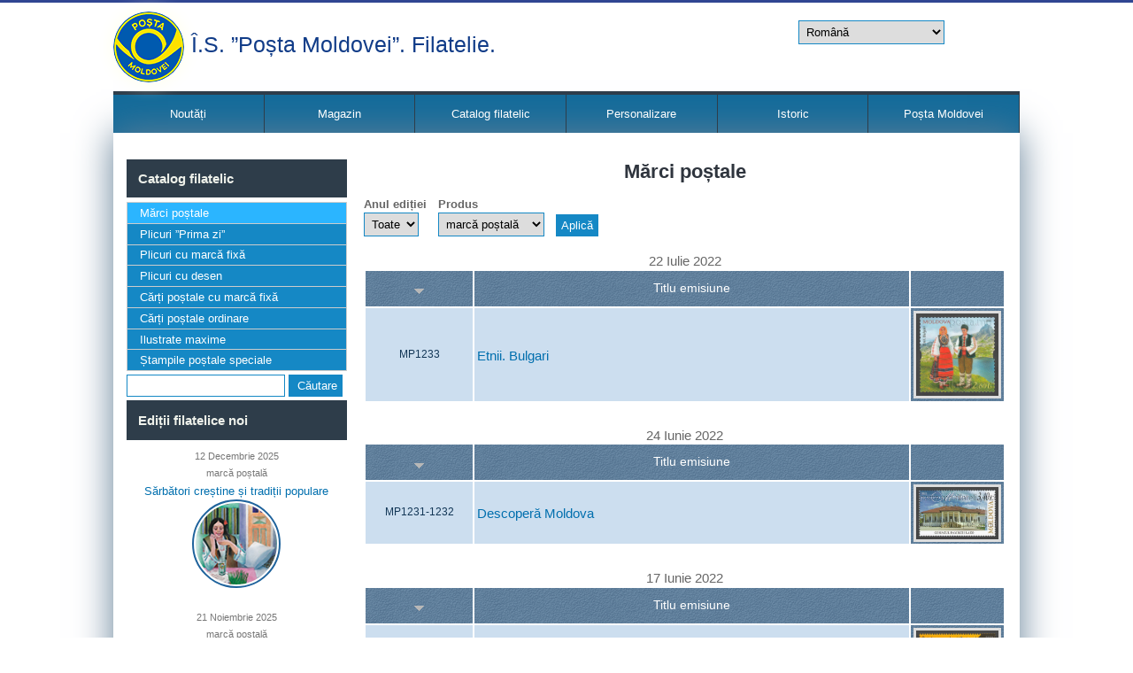

--- FILE ---
content_type: text/html; charset=utf-8
request_url: https://filatelia.md/ro/editii-filatelice/marci-postale?field_anul_editiei_tid=All&tid=1&page=7
body_size: 8621
content:
<!DOCTYPE html>
<html>
<head>
<meta charset="utf-8" />
<meta name="Generator" content="Drupal 7 (http://drupal.org)" />
<meta name="viewport" content="width=device-width" />
<link rel="shortcut icon" href="https://filatelia.md/sites/default/files/ppng_favicon.png" type="image/png" />
<title>Mărci poștale |  Î.S. ”Poșta Moldovei”. Filatelie.</title>
<link type="text/css" rel="stylesheet" href="https://filatelia.md/sites/default/files/css/css_xE-rWrJf-fncB6ztZfd2huxqgxu4WO-qwma6Xer30m4.css" media="all" />
<link type="text/css" rel="stylesheet" href="https://filatelia.md/sites/default/files/css/css_v36jP4i-X7LgqMTemAhd_LCPFXJMU012F9AxUVYRRBM.css" media="all" />
<link type="text/css" rel="stylesheet" href="https://filatelia.md/sites/default/files/css/css_CsXXK6oBnYVkpZRz2gmNWQ0YpkebRa8LC49qBpE6QPg.css" media="all" />
<link type="text/css" rel="stylesheet" href="https://filatelia.md/sites/default/files/css/css_-rSox9btsRw4q5LUBtSTPhVi_kOzGEFB4akiqrlRTSQ.css" media="all" />
<script type="text/javascript" src="https://filatelia.md/sites/default/files/js/js_DdXIKt68jGany_F78Mxy_6Rv5aLF94bA6_npMbGnkV4.js"></script>
<script type="text/javascript">
<!--//--><![CDATA[//><!--
jQuery.migrateMute=false;jQuery.migrateTrace=true;
//--><!]]>
</script>
<script type="text/javascript" src="//code.jquery.com/jquery-migrate-1.4.1.min.js"></script>
<script type="text/javascript">
<!--//--><![CDATA[//><!--
window.jQuery && window.jQuery.migrateWarnings || document.write("<script src='/sites/all/modules/jquery_update/replace/jquery-migrate/1.4.1/jquery-migrate.min.js'>\x3C/script>")
//--><!]]>
</script>
<script type="text/javascript" src="https://filatelia.md/sites/default/files/js/js_GOikDsJOX04Aww72M-XK1hkq4qiL_1XgGsRdkL0XlDo.js"></script>
<script type="text/javascript" src="https://filatelia.md/sites/default/files/js/js_U13HlIRBhbIG6meA58ZA8hddgeHCWMPMIyZWQBsTx2s.js"></script>
<script type="text/javascript" src="https://filatelia.md/sites/default/files/js/js_h4FLZdSRsPzsMW4BxDSelWDbEVU4qZHn16vu_cYhfxE.js"></script>
<script type="text/javascript" src="https://filatelia.md/sites/default/files/js/js_wrbUq9xUHgZOHworu1GdnAF0zmsJH_tVfF9vK824KY0.js"></script>
<script type="text/javascript">
<!--//--><![CDATA[//><!--
jQuery.extend(Drupal.settings, {"basePath":"\/","pathPrefix":"ro\/","setHasJsCookie":0,"ajaxPageState":{"theme":"starfish_responsive_theme","theme_token":"DoQJfHPelIIgNJAJGBMs1kjDEnJtl_q6CDtc6YLzi3I","jquery_version":"2.2","jquery_version_token":"Cm4-QFHhhiaOkLahWRXnu0YfpBKMIDGyGNP9Rr-vYsM","js":{"sites\/all\/modules\/jquery_update\/replace\/jquery\/2.2\/jquery.min.js":1,"0":1,"\/\/code.jquery.com\/jquery-migrate-1.4.1.min.js":1,"1":1,"misc\/jquery-extend-3.4.0.js":1,"misc\/jquery-html-prefilter-3.5.0-backport.js":1,"misc\/jquery.once.js":1,"misc\/drupal.js":1,"sites\/all\/modules\/jquery_update\/js\/jquery_browser.js":1,"sites\/all\/modules\/jquery_update\/replace\/ui\/external\/jquery.cookie.js":1,"sites\/all\/modules\/jquery_update\/replace\/jquery.form\/4\/jquery.form.min.js":1,"sites\/all\/modules\/nice_menus\/js\/jquery.bgiframe.js":1,"sites\/all\/modules\/nice_menus\/js\/jquery.hoverIntent.js":1,"sites\/all\/modules\/nice_menus\/js\/superfish.js":1,"sites\/all\/modules\/nice_menus\/js\/nice_menus.js":1,"misc\/form-single-submit.js":1,"misc\/ajax.js":1,"sites\/all\/modules\/jquery_update\/js\/jquery_update.js":1,"public:\/\/languages\/ro_mp7zWsjL0tVL9XomHAbn_dp5HzxjtIsTSd_dCpnOSwk.js":1,"sites\/all\/modules\/lightbox2\/js\/lightbox.js":1,"sites\/all\/modules\/video\/js\/video.js":1,"sites\/all\/modules\/views\/js\/base.js":1,"misc\/progress.js":1,"sites\/all\/modules\/views\/js\/ajax_view.js":1,"sites\/all\/modules\/lang_dropdown\/lang_dropdown.js":1,"sites\/all\/themes\/starfish_responsive_theme\/js\/custom.js":1},"css":{"modules\/system\/system.base.css":1,"modules\/system\/system.menus.css":1,"modules\/system\/system.messages.css":1,"modules\/system\/system.theme.css":1,"sites\/all\/modules\/date\/date_repeat_field\/date_repeat_field.css":1,"modules\/field\/theme\/field.css":1,"modules\/node\/node.css":1,"modules\/search\/search.css":1,"modules\/user\/user.css":1,"sites\/all\/modules\/views\/css\/views.css":1,"sites\/all\/modules\/ckeditor\/css\/ckeditor.css":1,"sites\/all\/modules\/ctools\/css\/ctools.css":1,"sites\/all\/modules\/lightbox2\/css\/lightbox.css":1,"sites\/all\/modules\/video\/css\/video.css":1,"sites\/all\/modules\/nice_menus\/css\/nice_menus.css":1,"sites\/all\/modules\/nice_menus\/css\/nice_menus_default.css":1,"sites\/all\/modules\/lang_dropdown\/lang_dropdown.css":1,"sites\/all\/themes\/starfish_responsive_theme\/css\/font-awesome.css":1,"sites\/all\/themes\/starfish_responsive_theme\/css\/style.css":1,"sites\/all\/themes\/starfish_responsive_theme\/css\/media.css":1}},"lightbox2":{"rtl":"0","file_path":"\/(\\w\\w\/)public:\/","default_image":"\/sites\/all\/modules\/lightbox2\/images\/brokenimage.jpg","border_size":10,"font_color":"000","box_color":"fff","top_position":"","overlay_opacity":"0.8","overlay_color":"000","disable_close_click":1,"resize_sequence":0,"resize_speed":400,"fade_in_speed":400,"slide_down_speed":600,"use_alt_layout":0,"disable_resize":1,"disable_zoom":1,"force_show_nav":0,"show_caption":1,"loop_items":0,"node_link_text":"View Image Details","node_link_target":0,"image_count":"Imaginea !current din !total","video_count":"Video !current of !total","page_count":"Page !current of !total","lite_press_x_close":"press \u003Ca href=\u0022#\u0022 onclick=\u0022hideLightbox(); return FALSE;\u0022\u003E\u003Ckbd\u003Ex\u003C\/kbd\u003E\u003C\/a\u003E to close","download_link_text":"","enable_login":false,"enable_contact":false,"keys_close":"c x 27","keys_previous":"p 37","keys_next":"n 39","keys_zoom":"z","keys_play_pause":"32","display_image_size":"original","image_node_sizes":"()","trigger_lightbox_classes":"","trigger_lightbox_group_classes":"","trigger_slideshow_classes":"","trigger_lightframe_classes":"","trigger_lightframe_group_classes":"","custom_class_handler":0,"custom_trigger_classes":"","disable_for_gallery_lists":true,"disable_for_acidfree_gallery_lists":true,"enable_acidfree_videos":true,"slideshow_interval":3000,"slideshow_automatic_start":1,"slideshow_automatic_exit":1,"show_play_pause":1,"pause_on_next_click":0,"pause_on_previous_click":1,"loop_slides":0,"iframe_width":600,"iframe_height":400,"iframe_border":1,"enable_video":0,"useragent":"Mozilla\/5.0 (Macintosh; Intel Mac OS X 10_15_7) AppleWebKit\/537.36 (KHTML, like Gecko) Chrome\/131.0.0.0 Safari\/537.36; ClaudeBot\/1.0; +claudebot@anthropic.com)"},"urlIsAjaxTrusted":{"\/ro\/editii-filatelice\/marci-postale":true,"\/ro\/views\/ajax":true,"\/ro\/editii-filatelice\/marci-postale?field_anul_editiei_tid=All\u0026tid=1\u0026page=7":true},"views":{"ajax_path":"\/ro\/views\/ajax","ajaxViews":{"views_dom_id:62a9ac8c9c81ce1f7a28a5f5576ab7e3":{"view_name":"editiile_filatelice","view_display_id":"page_1","view_args":"","view_path":"editii-filatelice\/marci-postale","view_base_path":"editii-filatelice\/marci-postale","view_dom_id":"62a9ac8c9c81ce1f7a28a5f5576ab7e3","pager_element":0}}},"nice_menus_options":{"delay":"800","speed":"slow"}});
//--><!]]>
</script>
<!--[if IE 8 ]>    <html class="ie8 ielt9"> <![endif]-->
<!--[if lt IE 9]><script src="http://html5shiv.googlecode.com/svn/trunk/html5.js"></script><![endif]-->
</head>
<body class="html not-front not-logged-in one-sidebar sidebar-first page-editii-filatelice page-editii-filatelice-marci-postale i18n-ro">
	<div id="skip-link">
		<a href="#main-content" class="element-invisible element-focusable">Mergi la conţinutul principal</a>
	</div>
  	 <!-- /.region -->
	

  <div class="user-menu-wrapper">
    <div class="full-wrap">
          </div>
  </div>

<div class="main-wrapper">
  <!-- header -->
  <div id="header_wrapper">

    <header id="header" role="banner">
      <div class="">
                  <div id="logo">
            <a href="/ro" title="Acasă"><img src="https://filatelia.md/sites/default/files/logo_1.png"/></a>
          </div>
        
        <h1 id="site-title">
          <a href="/ro" title="Acasă"> Î.S. ”Poșta Moldovei”. Filatelie.</a>
        </h1>
      </div>

      <div class="top_right">
        <div class="region region-search">
  <div id="block-lang-dropdown-language" class="block block-lang-dropdown">

      
  <div class="content">
    <form class="lang_dropdown_form language" id="lang_dropdown_form_language" action="/ro/editii-filatelice/marci-postale?field_anul_editiei_tid=All&amp;tid=1&amp;page=7" method="post" accept-charset="UTF-8"><div><div class="form-item form-type-select form-item-lang-dropdown-select">
 <select class="lang-dropdown-select-element form-select" id="lang-dropdown-select-language" style="width:165px" name="lang_dropdown_select"><option value="ro" selected="selected">Română</option><option value="ru">Русский</option><option value="en-gb">English</option></select>
</div>
<input type="hidden" name="ro" value="/ro/editii-filatelice/marci-postale?field_anul_editiei_tid=All&amp;tid=1&amp;page=7" />
<input type="hidden" name="ru" value="/ru/editii-filatelice/marci-postale?field_anul_editiei_tid=All&amp;tid=1&amp;page=7" />
<input type="hidden" name="en-gb" value="/en/editii-filatelice/marci-postale?field_anul_editiei_tid=All&amp;tid=1&amp;page=7" />
<noscript><div>
<input type="submit" id="edit-submit" name="op" value="Mergi" class="form-submit" />
</div></noscript><input type="hidden" name="form_build_id" value="form-19FS-U8KWTQSiROpAWe42pI2DSAS0F11NfuVuZFU-sQ" />
<input type="hidden" name="form_id" value="lang_dropdown_form" />
</div></form>  </div>
  
</div> <!-- /.block -->

</div>
 <!-- /.region -->
      </div>
      <div class="clear"></div>

    </header>

  </div>

  <!-- end header -->


  <div class="menu-wrap">
    <div class="full-wrap clearfix">
            <nav id="main-menu"  role="navigation">
        <a class="nav-toggle" href="#">Menu</a>
        <div class="menu-navigation-container">
          <ul class="menu"><li class="first leaf"><a href="/ro/noutati">Noutăți</a></li>
<li class="leaf"><a href="/ro/magazine">Magazin</a></li>
<li class="expanded active-trail"><a href="/ro/catalog-filatelic" class="active-trail">Catalog filatelic</a><ul class="menu"><li class="first leaf active-trail"><a href="/ro/editii-filatelice/marci-postale" title="" class="active-trail active">Mărci poștale</a></li>
<li class="leaf"><a href="/ro/editii-filatelice/plicuri-prima-zi" title="">Plic ”Prima zi”</a></li>
<li class="leaf"><a href="/ro/editii-filatelice/plicuri-cu-marca-fixa" title="">Plicuri cu marcă fixă</a></li>
<li class="leaf"><a href="/ro/editii-filatelice/plicuri-cu-desen" title="">Plicuri cu desen</a></li>
<li class="leaf"><a href="/ro/editii-filatelice/carti-postale-marca-fixa" title="">Cărți poștale cu marcă fixă</a></li>
<li class="leaf"><a href="/ro/editii-filatelice/carti-postale-ordinare" title="">Cărți poștale ordinare</a></li>
<li class="leaf"><a href="/ro/editii-filatelice/ilustrate-maxime" title="">Ilustrate maxime</a></li>
<li class="last leaf"><a href="/ro/node/2946" title="">Ștampile poștale speciale</a></li>
</ul></li>
<li class="leaf"><a href="/ro/marca-personalizata">Personalizare</a></li>
<li class="leaf"><a href="/ro/home" title="">Istoric</a></li>
<li class="last leaf"><a href="http://www.posta.md/ro" title="">Poșta Moldovei</a></li>
</ul>        </div>
        <div class="clear"></div>
      </nav>
    </div>
  </div>

  <!-- end main-menu -->
  <div id="page-wrap">  
    <div id="container">
      <div class="container-wrap">
        <div class="content-sidebar-wrap">
          <div id="content">
                        <section id="post-content" role="main">        
              

                                          <h1 class="page-title">Mărci poștale</h1>                                                                      <div class="region region-content">
  <div id="block-system-main" class="block block-system">

      
  <div class="content">
    <div class="view view-editiile-filatelice view-id-editiile_filatelice view-display-id-page_1 wiew-stamps view-dom-id-62a9ac8c9c81ce1f7a28a5f5576ab7e3">
        
      <div class="view-filters">
      <form action="/ro/editii-filatelice/marci-postale" method="get" id="views-exposed-form-editiile-filatelice-page-1" accept-charset="UTF-8"><div><div class="views-exposed-form">
  <div class="views-exposed-widgets clearfix">
          <div id="edit-field-anul-editiei-tid-wrapper" class="views-exposed-widget views-widget-filter-field_anul_editiei_tid">
                  <label for="edit-field-anul-editiei-tid">
            Anul ediției          </label>
                        <div class="views-widget">
          <div class="form-item form-type-select form-item-field-anul-editiei-tid">
 <select id="edit-field-anul-editiei-tid" name="field_anul_editiei_tid" class="form-select"><option value="All" selected="selected">Toate</option><option value="207">2025</option><option value="198">2024</option><option value="180">2023</option><option value="164">2022</option><option value="150">2021</option><option value="145">2020</option><option value="118">2019</option><option value="96">2018</option><option value="39">2017</option><option value="38">2016</option><option value="11">2015</option><option value="10">2014</option><option value="9">2013</option><option value="8">2012</option><option value="7">2011</option><option value="6">2010</option><option value="36">2009</option><option value="35">2008</option><option value="34">2007</option><option value="33">2006</option><option value="32">2005</option><option value="31">2004</option><option value="30">2003</option><option value="29">2002</option><option value="28">2001</option><option value="27">2000</option><option value="26">1999</option><option value="25">1998</option><option value="24">1997</option><option value="23">1996</option><option value="22">1995</option><option value="21">1994</option><option value="19">1993</option><option value="20">1992</option><option value="37">1991</option></select>
</div>
        </div>
              </div>
          <div id="edit-tid-wrapper" class="views-exposed-widget views-widget-filter-tid">
                  <label for="edit-tid">
            Produs          </label>
                        <div class="views-widget">
          <div class="form-item form-type-select form-item-tid">
 <select id="edit-tid" name="tid" class="form-select"><option value="All">Toate</option><option value="1" selected="selected">marcă poștală</option><option value="5">coliță</option><option value="13">coală mică</option><option value="14">carnet cu mărci</option></select>
</div>
        </div>
              </div>
                    <div class="views-exposed-widget views-submit-button">
      <input type="submit" id="edit-submit-editiile-filatelice" value="Aplică" class="form-submit" />    </div>
      </div>
</div>
</div></form>    </div>
  
  
      <div class="view-content">
      <table  class="views-table cols-3">
        <caption><span  property="dc:date" datatype="xsd:dateTime" content="2022-07-22T11:28:00+03:00" class="date-display-single">22 Iulie 2022</span></caption>
        <thead>
      <tr>
                  <th  class="view_col_stamps_serie_label views-align-center" scope="col">
            <a href="/ro/editii-filatelice/marci-postale?field_anul_editiei_tid=All&amp;tid=1&amp;page=7&amp;order=field_serie_editii_filatelice&amp;sort=asc" title="sortate după " class="active"><img typeof="foaf:Image" src="https://filatelia.md/misc/arrow-asc.png" width="13" height="13" alt="sortează ascendent" title="sortează ascendent" /></a>          </th>
                  <th  class="view_col_stamps_title_label views-align-center" scope="col">
            Titlu emisiune          </th>
                  <th  class="view_col_stamps_image_label views-align-left" scope="col">
                      </th>
              </tr>
    </thead>
    <tbody>
          <tr >
                  <td  class="view_col_stamps_serie">
            MP1233          </td>
                  <td  class="view_col_stamps_title">
            <a href="/ro/editii-filatelice/etnii-bulgari">Etnii. Bulgari</a>          </td>
                  <td  class="view_col_stamps_image">
            <img typeof="foaf:Image" src="https://filatelia.md/sites/default/files/marca_Etnii._Bulgari_2022_text.jpg" width="880" height="880" alt="" title="MP1233” Etnii. Bulgari” (marcă)" />          </td>
              </tr>
      </tbody>
</table>
<table  class="views-table cols-3">
        <caption><span  property="dc:date" datatype="xsd:dateTime" content="2022-06-24T20:38:00+03:00" class="date-display-single">24 Iunie 2022</span></caption>
        <thead>
      <tr>
                  <th  class="view_col_stamps_serie_label views-align-center" scope="col">
            <a href="/ro/editii-filatelice/marci-postale?field_anul_editiei_tid=All&amp;tid=1&amp;page=7&amp;order=field_serie_editii_filatelice&amp;sort=asc" title="sortate după " class="active"><img typeof="foaf:Image" src="https://filatelia.md/misc/arrow-asc.png" width="13" height="13" alt="sortează ascendent" title="sortează ascendent" /></a>          </th>
                  <th  class="view_col_stamps_title_label views-align-center" scope="col">
            Titlu emisiune          </th>
                  <th  class="view_col_stamps_image_label views-align-left" scope="col">
                      </th>
              </tr>
    </thead>
    <tbody>
          <tr >
                  <td  class="view_col_stamps_serie">
            MP1231-1232          </td>
                  <td  class="view_col_stamps_title">
            <a href="/ro/editii-filatelice/descoper%C4%83-moldova-1">Descoperă Moldova</a>          </td>
                  <td  class="view_col_stamps_image">
            <img typeof="foaf:Image" src="https://filatelia.md/sites/default/files/marca_Descopera_Moldova_Conacul_familiei_Lazo_2022_text.jpg" width="1174" height="738" alt="" title="MP1231 ”Descoperă Moldova” (marca ”Conacul familiei Lazo”, s. Piatra, Orhei)" />          </td>
              </tr>
      </tbody>
</table>
<table  class="views-table cols-3">
        <caption><span  property="dc:date" datatype="xsd:dateTime" content="2022-06-17T14:24:00+03:00" class="date-display-single">17 Iunie 2022</span></caption>
        <thead>
      <tr>
                  <th  class="view_col_stamps_serie_label views-align-center" scope="col">
            <a href="/ro/editii-filatelice/marci-postale?field_anul_editiei_tid=All&amp;tid=1&amp;page=7&amp;order=field_serie_editii_filatelice&amp;sort=asc" title="sortate după " class="active"><img typeof="foaf:Image" src="https://filatelia.md/misc/arrow-asc.png" width="13" height="13" alt="sortează ascendent" title="sortează ascendent" /></a>          </th>
                  <th  class="view_col_stamps_title_label views-align-center" scope="col">
            Titlu emisiune          </th>
                  <th  class="view_col_stamps_image_label views-align-left" scope="col">
                      </th>
              </tr>
    </thead>
    <tbody>
          <tr >
                  <td  class="view_col_stamps_serie">
            MP1230          </td>
                  <td  class="view_col_stamps_title">
            <a href="/ro/editii-filatelice/festivaluri-festivalul-de-muzic%C4%83-clasic%C4%83-%C3%AEn-aer-liber-%E2%80%9Edescoper%C4%83%E2%80%9D">Festivaluri. Festivalul de muzică clasică în aer liber „DescOPERĂ”.</a>          </td>
                  <td  class="view_col_stamps_image">
            <img typeof="foaf:Image" src="https://filatelia.md/sites/default/files/marca_Festival_Descopera_2022_text.jpg" width="970" height="612" alt="" title="MP1230 ”Festivaluri. Festivalul de muzică clasică în aer liber „DescOPERĂ”.” (marca)" />          </td>
              </tr>
      </tbody>
</table>
<table  class="views-table cols-3">
        <caption><span  property="dc:date" datatype="xsd:dateTime" content="2022-06-01T11:02:00+03:00" class="date-display-single">1 Iunie 2022</span></caption>
        <thead>
      <tr>
                  <th  class="view_col_stamps_serie_label views-align-center" scope="col">
            <a href="/ro/editii-filatelice/marci-postale?field_anul_editiei_tid=All&amp;tid=1&amp;page=7&amp;order=field_serie_editii_filatelice&amp;sort=asc" title="sortate după " class="active"><img typeof="foaf:Image" src="https://filatelia.md/misc/arrow-asc.png" width="13" height="13" alt="sortează ascendent" title="sortează ascendent" /></a>          </th>
                  <th  class="view_col_stamps_title_label views-align-center" scope="col">
            Titlu emisiune          </th>
                  <th  class="view_col_stamps_image_label views-align-left" scope="col">
                      </th>
              </tr>
    </thead>
    <tbody>
          <tr >
                  <td  class="view_col_stamps_serie">
            MP1224-1229           </td>
                  <td  class="view_col_stamps_title">
            <a href="/ro/editii-filatelice/uzuale-steme-ale-localit%C4%83%C8%9Bilor-republicii-moldova-0">Uzuale. Steme ale localităților Republicii Moldova.</a>          </td>
                  <td  class="view_col_stamps_image">
            <img typeof="foaf:Image" src="https://filatelia.md/sites/default/files/1.coala_stema_Ocnita_text.jpg" width="850" height="1200" alt="" title="MP1224 ”Uzuale. Steme ale localităților Republicii Moldova.” (coala ”Stema orașului Ocnița”)" />          </td>
              </tr>
      </tbody>
</table>
<table  class="views-table cols-3">
        <caption><span  property="dc:date" datatype="xsd:dateTime" content="2022-05-18T10:07:00+03:00" class="date-display-single">18 Mai 2022</span></caption>
        <thead>
      <tr>
                  <th  class="view_col_stamps_serie_label views-align-center" scope="col">
            <a href="/ro/editii-filatelice/marci-postale?field_anul_editiei_tid=All&amp;tid=1&amp;page=7&amp;order=field_serie_editii_filatelice&amp;sort=asc" title="sortate după " class="active"><img typeof="foaf:Image" src="https://filatelia.md/misc/arrow-asc.png" width="13" height="13" alt="sortează ascendent" title="sortează ascendent" /></a>          </th>
                  <th  class="view_col_stamps_title_label views-align-center" scope="col">
            Titlu emisiune          </th>
                  <th  class="view_col_stamps_image_label views-align-left" scope="col">
                      </th>
              </tr>
    </thead>
    <tbody>
          <tr >
                  <td  class="view_col_stamps_serie">
            MP1221-1223          </td>
                  <td  class="view_col_stamps_title">
            <a href="/ro/editii-filatelice/din-patrimoniul-muzeului-na%C8%9Bional-de-etnografie-%C8%99i-istorie-natural%C4%83">Din patrimoniul Muzeului Național de Etnografie și Istorie Naturală</a>          </td>
                  <td  class="view_col_stamps_image">
            <img typeof="foaf:Image" src="https://filatelia.md/sites/default/files/marca_Din_patrimoniul_MAEIN_plosca_2022_text.jpg" width="734" height="1167" alt="" title="MP1221 ”Din patrimoniul Muzeului Național de Etnografie și Istorie Naturală” (marca ”Ploscă de lut. Hoarda de Aur, sec. XIII. Orheiul Vechi” )" />          </td>
              </tr>
      </tbody>
</table>
<table  class="views-table cols-3">
        <caption><span  property="dc:date" datatype="xsd:dateTime" content="2022-05-18T09:50:00+03:00" class="date-display-single">18 Mai 2022</span></caption>
        <thead>
      <tr>
                  <th  class="view_col_stamps_serie_label views-align-center" scope="col">
            <a href="/ro/editii-filatelice/marci-postale?field_anul_editiei_tid=All&amp;tid=1&amp;page=7&amp;order=field_serie_editii_filatelice&amp;sort=asc" title="sortate după " class="active"><img typeof="foaf:Image" src="https://filatelia.md/misc/arrow-asc.png" width="13" height="13" alt="sortează ascendent" title="sortează ascendent" /></a>          </th>
                  <th  class="view_col_stamps_title_label views-align-center" scope="col">
            Titlu emisiune          </th>
                  <th  class="view_col_stamps_image_label views-align-left" scope="col">
                      </th>
              </tr>
    </thead>
    <tbody>
          <tr >
                  <td  class="view_col_stamps_serie">
            MP1218-1220          </td>
                  <td  class="view_col_stamps_title">
            <a href="/ro/editii-filatelice/tablouri-din-patrimoniul-muzeului-na%C8%9Bional-de-art%C4%83">Tablouri din patrimoniul Muzeului Național de Artă</a>          </td>
                  <td  class="view_col_stamps_image">
            <img typeof="foaf:Image" src="https://filatelia.md/sites/default/files/marca_Tablouri_din_patrimoniul_Muzeului_Arta_Piscariov_2022_text.jpg" width="854" height="373" alt="" title="MP1218 ”Tablouri din patrimoniul Muzeului Național de Artă” (marca ”Nistru la Criuleni”, pictor Pavel Piscariov (1875-1949)" />          </td>
              </tr>
      </tbody>
</table>
<table  class="views-table cols-3">
        <caption><span  property="dc:date" datatype="xsd:dateTime" content="2022-04-29T13:38:00+03:00" class="date-display-single">29 Aprilie 2022</span></caption>
        <thead>
      <tr>
                  <th  class="view_col_stamps_serie_label views-align-center" scope="col">
            <a href="/ro/editii-filatelice/marci-postale?field_anul_editiei_tid=All&amp;tid=1&amp;page=7&amp;order=field_serie_editii_filatelice&amp;sort=asc" title="sortate după " class="active"><img typeof="foaf:Image" src="https://filatelia.md/misc/arrow-asc.png" width="13" height="13" alt="sortează ascendent" title="sortează ascendent" /></a>          </th>
                  <th  class="view_col_stamps_title_label views-align-center" scope="col">
            Titlu emisiune          </th>
                  <th  class="view_col_stamps_image_label views-align-left" scope="col">
                      </th>
              </tr>
    </thead>
    <tbody>
          <tr >
                  <td  class="view_col_stamps_serie">
            MP1216-1217          </td>
                  <td  class="view_col_stamps_title">
            <a href="/ro/editii-filatelice/europa-2022-povesti-%C8%99i-mituri">Europa 2022. Povesti și mituri.</a>          </td>
                  <td  class="view_col_stamps_image">
            <img typeof="foaf:Image" src="https://filatelia.md/sites/default/files/marca_Europa_2022_Legenda_Moldovei_text_2.jpg" width="877" height="547" alt="" title="MP1216 &quot;Europa 2022. Povesti și mituri.&quot; (marca ”Legenda Moldovei”)" />          </td>
              </tr>
      </tbody>
</table>
<table  class="views-table cols-3">
        <caption><span  property="dc:date" datatype="xsd:dateTime" content="2022-04-29T14:18:00+03:00" class="date-display-single">29 Aprilie 2022</span></caption>
        <thead>
      <tr>
                  <th  class="view_col_stamps_serie_label views-align-center" scope="col">
            <a href="/ro/editii-filatelice/marci-postale?field_anul_editiei_tid=All&amp;tid=1&amp;page=7&amp;order=field_serie_editii_filatelice&amp;sort=asc" title="sortate după " class="active"><img typeof="foaf:Image" src="https://filatelia.md/misc/arrow-asc.png" width="13" height="13" alt="sortează ascendent" title="sortează ascendent" /></a>          </th>
                  <th  class="view_col_stamps_title_label views-align-center" scope="col">
            Titlu emisiune          </th>
                  <th  class="view_col_stamps_image_label views-align-left" scope="col">
                      </th>
              </tr>
    </thead>
    <tbody>
          <tr >
                  <td  class="view_col_stamps_serie">
            MP1216-1217          </td>
                  <td  class="view_col_stamps_title">
            <a href="/ro/editii-filatelice/europa-2022-povesti-%C8%99i-mituri-0">Europa 2022. Povesti și mituri.</a>          </td>
                  <td  class="view_col_stamps_image">
            <img typeof="foaf:Image" src="https://filatelia.md/sites/default/files/coala_mica_Europa_2022_Legenda_Moldovei_text.jpg" width="1000" height="670" alt="" title="MP1216 &quot;Europa 2022. Povesti și mituri.&quot; (coală mică ”Legenda Moldovei”)" />          </td>
              </tr>
      </tbody>
</table>
<table  class="views-table cols-3">
        <caption><span  property="dc:date" datatype="xsd:dateTime" content="2022-04-19T16:55:00+03:00" class="date-display-single">19 Aprilie 2022</span></caption>
        <thead>
      <tr>
                  <th  class="view_col_stamps_serie_label views-align-center" scope="col">
            <a href="/ro/editii-filatelice/marci-postale?field_anul_editiei_tid=All&amp;tid=1&amp;page=7&amp;order=field_serie_editii_filatelice&amp;sort=asc" title="sortate după " class="active"><img typeof="foaf:Image" src="https://filatelia.md/misc/arrow-asc.png" width="13" height="13" alt="sortează ascendent" title="sortează ascendent" /></a>          </th>
                  <th  class="view_col_stamps_title_label views-align-center" scope="col">
            Titlu emisiune          </th>
                  <th  class="view_col_stamps_image_label views-align-left" scope="col">
                      </th>
              </tr>
    </thead>
    <tbody>
          <tr >
                  <td  class="view_col_stamps_serie">
            MP1215          </td>
                  <td  class="view_col_stamps_title">
            <a href="/ro/editii-filatelice/moldova-pentru-pace">MOLDOVA PENTRU PACE</a>          </td>
                  <td  class="view_col_stamps_image">
            <img typeof="foaf:Image" src="https://filatelia.md/sites/default/files/marca_MOLDOVA%20PENTRU%20PACE__text.jpg" width="1177" height="736" alt="" title="MP1215 &quot;MOLDOVA PENTRU PACE&quot; (marca)" />          </td>
              </tr>
      </tbody>
</table>
<table  class="views-table cols-3">
        <caption><span  property="dc:date" datatype="xsd:dateTime" content="2022-03-02T08:19:00+02:00" class="date-display-single">2 Martie 2022</span></caption>
        <thead>
      <tr>
                  <th  class="view_col_stamps_serie_label views-align-center" scope="col">
            <a href="/ro/editii-filatelice/marci-postale?field_anul_editiei_tid=All&amp;tid=1&amp;page=7&amp;order=field_serie_editii_filatelice&amp;sort=asc" title="sortate după " class="active"><img typeof="foaf:Image" src="https://filatelia.md/misc/arrow-asc.png" width="13" height="13" alt="sortează ascendent" title="sortează ascendent" /></a>          </th>
                  <th  class="view_col_stamps_title_label views-align-center" scope="col">
            Titlu emisiune          </th>
                  <th  class="view_col_stamps_image_label views-align-left" scope="col">
                      </th>
              </tr>
    </thead>
    <tbody>
          <tr >
                  <td  class="view_col_stamps_serie">
            MP1213-1214          </td>
                  <td  class="view_col_stamps_title">
            <a href="/ro/editii-filatelice/evenimente">Evenimente</a>          </td>
                  <td  class="view_col_stamps_image">
            <img typeof="foaf:Image" src="https://filatelia.md/sites/default/files/1.%20Marca_Evenimente_2%20martie_Ziua_Memoriei_Recunostintei_text_0_0.jpg" width="1168" height="734" alt="" title="MP1213 ”Evenimente” (marca ”2 martie – Ziua Memoriei și Recunoștinței”)" />          </td>
              </tr>
      </tbody>
</table>
    </div>
  
      <h2 class="element-invisible">Pagini</h2><div class="item-list"><ul class="pager"><li class="pager-first first"><a href="/ro/editii-filatelice/marci-postale?field_anul_editiei_tid=All&amp;tid=1">« prima</a></li>
<li class="pager-previous"><a href="/ro/editii-filatelice/marci-postale?field_anul_editiei_tid=All&amp;tid=1&amp;page=6">‹ următoare</a></li>
<li class="pager-ellipsis">…</li>
<li class="pager-item"><a title="Mergi la pagina 4" href="/ro/editii-filatelice/marci-postale?field_anul_editiei_tid=All&amp;tid=1&amp;page=3">4</a></li>
<li class="pager-item"><a title="Mergi la pagina 5" href="/ro/editii-filatelice/marci-postale?field_anul_editiei_tid=All&amp;tid=1&amp;page=4">5</a></li>
<li class="pager-item"><a title="Mergi la pagina 6" href="/ro/editii-filatelice/marci-postale?field_anul_editiei_tid=All&amp;tid=1&amp;page=5">6</a></li>
<li class="pager-item"><a title="Mergi la pagina 7" href="/ro/editii-filatelice/marci-postale?field_anul_editiei_tid=All&amp;tid=1&amp;page=6">7</a></li>
<li class="pager-current">8</li>
<li class="pager-item"><a title="Mergi la pagina 9" href="/ro/editii-filatelice/marci-postale?field_anul_editiei_tid=All&amp;tid=1&amp;page=8">9</a></li>
<li class="pager-item"><a title="Mergi la pagina 10" href="/ro/editii-filatelice/marci-postale?field_anul_editiei_tid=All&amp;tid=1&amp;page=9">10</a></li>
<li class="pager-item"><a title="Mergi la pagina 11" href="/ro/editii-filatelice/marci-postale?field_anul_editiei_tid=All&amp;tid=1&amp;page=10">11</a></li>
<li class="pager-item"><a title="Mergi la pagina 12" href="/ro/editii-filatelice/marci-postale?field_anul_editiei_tid=All&amp;tid=1&amp;page=11">12</a></li>
<li class="pager-ellipsis">…</li>
<li class="pager-next"><a href="/ro/editii-filatelice/marci-postale?field_anul_editiei_tid=All&amp;tid=1&amp;page=8">precedente ›</a></li>
<li class="pager-last last"><a title="Mergi la ultima pagină" href="/ro/editii-filatelice/marci-postale?field_anul_editiei_tid=All&amp;tid=1&amp;page=60">ultima »</a></li>
</ul></div>  
  
  
  
  
</div>  </div>
  
</div> <!-- /.block -->

</div>
 <!-- /.region -->
            </section> <!-- /#main -->
          </div>
        
                      <aside id="sidebar-first" role="complementary">
              <div class="region region-sidebar-first">
  <div id="block-nice-menus-1" class="block block-nice-menus catalog">

        <h2 >Catalog filatelic</h2>
    
  <div class="content">
    <ul class="nice-menu nice-menu-left nice-menu-menu-catalog-filatelic-menu" id="nice-menu-1"><li class="menu-1093 menuparent  menu-path-editii-filatelice-marci-postale active-trail first odd "><a href="/ro/editii-filatelice/marci-postale" title="" class="active">Mărci poștale</a><ul><li class="menu-1224 menu-path-editii-filatelice-marci-postale first odd "><a href="/ro/editii-filatelice/marci-postale?field_anul_editiei_tid=All&amp;tid=1" title="" class="active">mărci poștale</a></li>
<li class="menu-1225 menu-path-editii-filatelice-marci-postale  even "><a href="/ro/editii-filatelice/marci-postale?field_anul_editiei_tid=All&amp;tid=5" title="" class="active">colițe</a></li>
<li class="menu-1226 menu-path-editii-filatelice-marci-postale  odd "><a href="/ro/editii-filatelice/marci-postale?field_anul_editiei_tid=All&amp;tid=13" title="" class="active">coli mici</a></li>
<li class="menu-1227 menu-path-editii-filatelice-marci-postale active-trail  even last"><a href="/ro/editii-filatelice/marci-postale?field_anul_editiei_tid=All&amp;tid=14" title="" class="active">carnete cu mărci</a></li>
</ul></li>
<li class="menu-1094 menu-path-editii-filatelice-plicuri-prima-zi  even "><a href="/ro/editii-filatelice/plicuri-prima-zi" title="">Plicuri ”Prima zi”</a></li>
<li class="menu-1097 menu-path-editii-filatelice-plicuri-cu-marca-fixa  odd "><a href="/ro/editii-filatelice/plicuri-cu-marca-fixa" title="">Plicuri cu marcă fixă</a></li>
<li class="menu-2150 menu-path-editii-filatelice-plicuri-cu-desen  even "><a href="/ro/editii-filatelice/plicuri-cu-desen" title="">Plicuri cu desen</a></li>
<li class="menu-2016 menu-path-editii-filatelice-carti-postale-marca-fixa  odd "><a href="/ro/editii-filatelice/carti-postale-marca-fixa" title="">Cărți poștale cu marcă fixă</a></li>
<li class="menu-2151 menu-path-editii-filatelice-carti-postale-ordinare  even "><a href="/ro/editii-filatelice/carti-postale-ordinare" title="">Cărți poștale ordinare</a></li>
<li class="menu-1099 menu-path-editii-filatelice-ilustrate-maxime  odd "><a href="/ro/editii-filatelice/ilustrate-maxime" title="">Ilustrate maxime</a></li>
<li class="menu-2026 menu-path-node-2946  even last"><a href="/ro/node/2946" title="">Ștampile poștale speciale</a></li>
</ul>
  </div>
  
</div> <!-- /.block -->

<div id="block-search-form" class="block block-search aaa">

      
  <div class="content">
    <form action="/ro/editii-filatelice/marci-postale?field_anul_editiei_tid=All&amp;tid=1&amp;page=7" method="post" id="search-block-form" accept-charset="UTF-8"><div><div class="container-inline">
      <h2 class="element-invisible">Formular de căutare</h2>
    <div class="form-item form-type-textfield form-item-search-block-form">
  <label class="element-invisible" for="edit-search-block-form--2"> Căutare </label>
 <input title="Introduceţi termenii doriţi pentru căutare." type="text" id="edit-search-block-form--2" name="search_block_form" value="" size="15" maxlength="128" class="form-text" />
</div>
<div class="form-actions form-wrapper" id="edit-actions"><input type="submit" id="edit-submit--2" name="op" value=" Căutare" class="form-submit" /></div><input type="hidden" name="form_build_id" value="form-_jQE898O0osdtA07TWPu5FKGije8Hi4BexTB0eAUN0A" />
<input type="hidden" name="form_id" value="search_block_form" />
</div>
</div></form>  </div>
  
</div> <!-- /.block -->

<div id="block-views-recente-block" class="block block-views editii_recente_lateral">

        <h2 >Ediții filatelice noi</h2>
    
  <div class="content">
    <div class="view view-recente view-id-recente view-display-id-block view-dom-id-49a443ec6de28970caa4373c09bce170">
        
  
  
      <div class="view-content">
      <table class="views-view-grid cols-1">
  
  <tbody>
          <tr  class="row-1 row-first">
                  <td  class="col-1 col-first">
              
  <div class="views-field views-field-field-data-editii-filatelice">        <div class="field-content block_news span"><span  property="dc:date" datatype="xsd:dateTime" content="2025-12-12T01:37:00+02:00" class="date-display-single">12 Decembrie 2025</span></div>  </div>  
  <div class="views-field views-field-field-data-emiterii-neexpusa-">        <div class="field-content"></div>  </div>  
  <div>        <div class="block_news span">marcă poștală</div>  </div>  
  <div class="views-field views-field-title">        <div class="field-content bloc_news_lateral_title"><a href="/ro/editii-filatelice/s%C4%83rb%C4%83tori-cre%C8%99tine-%C8%99i-tradi%C8%9Bii-populare">Sărbători creștine și tradiții populare</a></div>  </div>  
  <div class="views-field views-field-field-image-small">        <div class="field-content"><a href="/ro/editii-filatelice/s%C4%83rb%C4%83tori-cre%C8%99tine-%C8%99i-tradi%C8%9Bii-populare"><img typeof="foaf:Image" src="https://filatelia.md/sites/default/files/100coala_1393_2025_3.jpg" width="100" height="100" alt="" /></a></div>  </div>  
  <div class="views-field views-field-field-data">        <div class="field-content"></div>  </div>          </td>
              </tr>
          <tr  class="row-2">
                  <td  class="col-1 col-first">
              
  <div class="views-field views-field-field-data-editii-filatelice">        <div class="field-content block_news span"><span  property="dc:date" datatype="xsd:dateTime" content="2025-11-21T01:22:00+02:00" class="date-display-single">21 Noiembrie 2025</span></div>  </div>  
  <div class="views-field views-field-field-data-emiterii-neexpusa-">        <div class="field-content"></div>  </div>  
  <div>        <div class="block_news span">marcă poștală</div>  </div>  
  <div class="views-field views-field-title">        <div class="field-content bloc_news_lateral_title"><a href="/ro/editii-filatelice/inven%C8%9Bii-%C8%99i-descoperiri">Invenții și descoperiri</a></div>  </div>  
  <div class="views-field views-field-field-image-small">        <div class="field-content"><a href="/ro/editii-filatelice/inven%C8%9Bii-%C8%99i-descoperiri"><img typeof="foaf:Image" src="https://filatelia.md/sites/default/files/100_mp_1392_2025.jpg" width="100" height="100" alt="" /></a></div>  </div>  
  <div class="views-field views-field-field-data">        <div class="field-content"></div>  </div>          </td>
              </tr>
          <tr  class="row-3">
                  <td  class="col-1 col-first">
              
  <div class="views-field views-field-field-data-editii-filatelice">        <div class="field-content block_news span"><span  property="dc:date" datatype="xsd:dateTime" content="2025-10-29T01:14:00+02:00" class="date-display-single">29 Octombrie 2025</span></div>  </div>  
  <div class="views-field views-field-field-data-emiterii-neexpusa-">        <div class="field-content"></div>  </div>  
  <div>        <div class="block_news span">plic cu marcă fixă</div>  </div>  
  <div class="views-field views-field-title">        <div class="field-content bloc_news_lateral_title"><a href="/ro/editii-filatelice/eugen-b%C3%A2zgu-1955-2016-arhitect-70-de-ani-de-la-na%C8%99tere">Eugen Bâzgu (1955 - 2016), arhitect. 70 de ani de la naștere.</a></div>  </div>  
  <div class="views-field views-field-field-image-small">        <div class="field-content"><a href="/ro/editii-filatelice/eugen-b%C3%A2zgu-1955-2016-arhitect-70-de-ani-de-la-na%C8%99tere"><img typeof="foaf:Image" src="https://filatelia.md/sites/default/files/100_pmf_Bazgu_2025.jpg" width="100" height="100" alt="" /></a></div>  </div>  
  <div class="views-field views-field-field-data">        <div class="field-content"></div>  </div>          </td>
              </tr>
          <tr  class="row-4">
                  <td  class="col-1 col-first">
              
  <div class="views-field views-field-field-data-editii-filatelice">        <div class="field-content block_news span"><span  property="dc:date" datatype="xsd:dateTime" content="2025-10-24T01:08:00+03:00" class="date-display-single">24 Octombrie 2025</span></div>  </div>  
  <div class="views-field views-field-field-data-emiterii-neexpusa-">        <div class="field-content"></div>  </div>  
  <div>        <div class="block_news span">marcă poștală</div>  </div>  
  <div class="views-field views-field-title">        <div class="field-content bloc_news_lateral_title"><a href="/ro/editii-filatelice/organiza%C8%9Bia-na%C8%9Biunilor-unite-%E2%80%93-80-de-ani-de-la-fondare">Organizația Națiunilor Unite – 80 de ani de la fondare</a></div>  </div>  
  <div class="views-field views-field-field-image-small">        <div class="field-content"><a href="/ro/editii-filatelice/organiza%C8%9Bia-na%C8%9Biunilor-unite-%E2%80%93-80-de-ani-de-la-fondare"><img typeof="foaf:Image" src="https://filatelia.md/sites/default/files/100_marca_ONU.jpg" width="100" height="100" alt="" /></a></div>  </div>  
  <div class="views-field views-field-field-data">        <div class="field-content"></div>  </div>          </td>
              </tr>
          <tr  class="row-5 row-last">
                  <td  class="col-1 col-first">
              
  <div class="views-field views-field-field-data-editii-filatelice">        <div class="field-content block_news span"><span  property="dc:date" datatype="xsd:dateTime" content="2025-10-10T01:22:00+03:00" class="date-display-single">10 Octombrie 2025</span></div>  </div>  
  <div class="views-field views-field-field-data-emiterii-neexpusa-">        <div class="field-content"></div>  </div>  
  <div>        <div class="block_news span">carte poștală ilustrată maximă</div>  </div>  
  <div class="views-field views-field-title">        <div class="field-content bloc_news_lateral_title"><a href="/ro/editii-filatelice/faun%C4%83-mamifere-roz%C4%83toare-1">Faună. Mamifere rozătoare.</a></div>  </div>  
  <div class="views-field views-field-field-image-small">        <div class="field-content"><a href="/ro/editii-filatelice/faun%C4%83-mamifere-roz%C4%83toare-1"><img typeof="foaf:Image" src="https://filatelia.md/sites/default/files/100_im_Sinsila_verso_2025.jpg" width="100" height="100" alt="" /></a></div>  </div>  
  <div class="views-field views-field-field-data">        <div class="field-content"></div>  </div>          </td>
              </tr>
      </tbody>
</table>
    </div>
  
  
  
  
  
  
</div>  </div>
  
</div> <!-- /.block -->

<div id="block-views-bloc-news-lateral-block" class="block block-views bloc_news_lateral">

        <h2 >Noutăți</h2>
    
  <div class="content">
    <div class="view view-bloc-news-lateral view-id-bloc_news_lateral view-display-id-block view-dom-id-d00622c4f025b0ddae69b9488686a36f">
        
  
  
      <div class="view-content">
      <table class="views-view-grid cols-1">
  
  <tbody>
          <tr  class="row-1 row-first">
                  <td  class="col-1 col-first">
              
  <div>        <div class="date_left_block_news"><span  property="dc:date" datatype="xsd:dateTime" content="2025-12-09T08:30:00+02:00" class="date-display-single">9 Decembrie 2025</span></div>  </div>  
  <div class="views-field views-field-title">        <span class="field-content"><a href="/ro/news/planul-obliter%C4%83rilor-speciale-pentru-anul-2026">Planul obliterărilor speciale pentru anul 2026</a></span>  </div>  
  <div class="views-field views-field-field-image-news">        <div class="field-content"><a href="/ro/news/planul-obliter%C4%83rilor-speciale-pentru-anul-2026"><img typeof="foaf:Image" src="https://filatelia.md/sites/default/files/10_logo_2_0_0_0.jpg" width="150" height="150" alt="" /></a></div>  </div>          </td>
              </tr>
          <tr  class="row-2">
                  <td  class="col-1 col-first">
              
  <div>        <div class="date_left_block_news"><span  property="dc:date" datatype="xsd:dateTime" content="2025-11-25T12:30:00+02:00" class="date-display-single">25 Noiembrie 2025</span></div>  </div>  
  <div class="views-field views-field-title">        <span class="field-content"><a href="/ro/news/planul-emisiunilor-filatelice-pentru-luna-decembrie-2025">Planul emisiunilor filatelice pentru luna decembrie 2025</a></span>  </div>  
  <div class="views-field views-field-field-image-news">        <div class="field-content"><a href="/ro/news/planul-emisiunilor-filatelice-pentru-luna-decembrie-2025"><img typeof="foaf:Image" src="https://filatelia.md/sites/default/files/150_mp_dec_2025_0.jpg" width="150" height="150" alt="" /></a></div>  </div>          </td>
              </tr>
          <tr  class="row-3 row-last">
                  <td  class="col-1 col-first">
              
  <div>        <div class="date_left_block_news"><span  property="dc:date" datatype="xsd:dateTime" content="2025-10-30T08:15:00+02:00" class="date-display-single">30 Octombrie 2025</span></div>  </div>  
  <div class="views-field views-field-title">        <span class="field-content"><a href="/ro/news/planul-emisiunilor-filatelice-pentru-luna-noiembrie-2025">Planul emisiunilor filatelice pentru luna noiembrie 2025</a></span>  </div>  
  <div class="views-field views-field-field-image-news">        <div class="field-content"><a href="/ro/news/planul-emisiunilor-filatelice-pentru-luna-noiembrie-2025"><img typeof="foaf:Image" src="https://filatelia.md/sites/default/files/150_mp_1392_2025.jpg" width="150" height="150" alt="" /></a></div>  </div>          </td>
              </tr>
      </tbody>
</table>
    </div>
  
  
  
  
  
  
</div>  </div>
  
</div> <!-- /.block -->

</div>
 <!-- /.region -->
            </aside>  <!-- /#sidebar-first -->
                  
          </div>

          
                </div>
    </div>

  </div>

  <!-- Footer -->

  <div id="footer">
    <div id="footer_wrapper">
          </div>


    <div class="footer_credit">
      <!-- Social Links -->
              <div class="social-icons">
         <ul>
          <li><a class="fb" href="https://www.facebook.com/Posta.Moldovei/" target="_blank" rel="me"><i class="fa fa-facebook"></i></a></li>
		  <li><a class="youtube" href="https://www.youtube.com/channel/UCnxiQnrakQlwMgqExvKSFKQ" target="_blank" rel="me"><i class="fa fa-youtube"></i></a></li>
          <li><a class="instagram" href="https://www.instagram.com/posta.moldovei/" target="_blank" rel="me"><i class="fa fa-instagram"></i></a></li>
          <li><a class="tiktok" href="https://www.tiktok.com/@postamoldovei.official" target="_blank" rel="me"><i class="fa fa-tiktok"></i></a></li>
         </ul>
        </div>
              
      <div id="copyright">
        <p class="copyright">
          Copyright &copy; 2025,  Î.S. ”Poșta Moldovei”. Filatelie. </p> 
        <p class="credits">   
		<a href="http://www.upu.int/en.html">UPU </a>  
		<a href="http://www.wnsstamps.post/en">WNS</a>
		<a href="http://www.posta.md">Î.S."Poşta Moldovei"</a>
		</p>
        <p class="credits">  
		<div class="clear"></div>
      </div>
    </div>

  </div>

</div>



<!-- end Footer -->

	 <!-- /.region -->
</body>
</html>

--- FILE ---
content_type: text/css
request_url: https://filatelia.md/sites/default/files/css/css_-rSox9btsRw4q5LUBtSTPhVi_kOzGEFB4akiqrlRTSQ.css
body_size: 12540
content:
@font-face{font-family:'FontAwesome';src:url(/sites/all/themes/starfish_responsive_theme/fonts/fontawesome-webfont.eot?v=4.1.0);src:url(/sites/all/themes/starfish_responsive_theme/fonts/fontawesome-webfont.eot?#iefix&v=4.1.0) format('embedded-opentype'),url(/sites/all/themes/starfish_responsive_theme/fonts/fontawesome-webfont.woff?v=4.1.0) format('woff'),url(/sites/all/themes/starfish_responsive_theme/fonts/fontawesome-webfont.ttf?v=4.1.0) format('truetype'),url(/sites/all/themes/starfish_responsive_theme/fonts/fontawesome-webfont.svg?v=4.1.0#fontawesomeregular) format('svg');font-weight:normal;font-style:normal;}.fa{display:inline-block;font-family:FontAwesome;font-style:normal;font-weight:normal;line-height:1;-webkit-font-smoothing:antialiased;-moz-osx-font-smoothing:grayscale;}.fa-lg{font-size:1.33333333em;line-height:0.75em;vertical-align:-15%;}.fa-2x{font-size:2em;}.fa-3x{font-size:3em;}.fa-4x{font-size:4em;}.fa-5x{font-size:5em;}.fa-fw{width:1.28571429em;text-align:center;}.fa-ul{padding-left:0;margin-left:2.14285714em;list-style-type:none;}.fa-ul > li{position:relative;}.fa-li{position:absolute;left:-2.14285714em;width:2.14285714em;top:0.14285714em;text-align:center;}.fa-li.fa-lg{left:-1.85714286em;}.fa-border{padding:.2em .25em .15em;border:solid 0.08em #eeeeee;border-radius:.1em;}.pull-right{float:right;}.pull-left{float:left;}.fa.pull-left{margin-right:.3em;}.fa.pull-right{margin-left:.3em;}.fa-spin{-webkit-animation:spin 2s infinite linear;-moz-animation:spin 2s infinite linear;-o-animation:spin 2s infinite linear;animation:spin 2s infinite linear;}@-moz-keyframes spin{0%{-moz-transform:rotate(0deg);}100%{-moz-transform:rotate(359deg);}}@-webkit-keyframes spin{0%{-webkit-transform:rotate(0deg);}100%{-webkit-transform:rotate(359deg);}}@-o-keyframes spin{0%{-o-transform:rotate(0deg);}100%{-o-transform:rotate(359deg);}}@keyframes spin{0%{-webkit-transform:rotate(0deg);transform:rotate(0deg);}100%{-webkit-transform:rotate(359deg);transform:rotate(359deg);}}.fa-rotate-90{filter:progid:DXImageTransform.Microsoft.BasicImage(rotation=1);-webkit-transform:rotate(90deg);-moz-transform:rotate(90deg);-ms-transform:rotate(90deg);-o-transform:rotate(90deg);transform:rotate(90deg);}.fa-rotate-180{filter:progid:DXImageTransform.Microsoft.BasicImage(rotation=2);-webkit-transform:rotate(180deg);-moz-transform:rotate(180deg);-ms-transform:rotate(180deg);-o-transform:rotate(180deg);transform:rotate(180deg);}.fa-rotate-270{filter:progid:DXImageTransform.Microsoft.BasicImage(rotation=3);-webkit-transform:rotate(270deg);-moz-transform:rotate(270deg);-ms-transform:rotate(270deg);-o-transform:rotate(270deg);transform:rotate(270deg);}.fa-flip-horizontal{filter:progid:DXImageTransform.Microsoft.BasicImage(rotation=0,mirror=1);-webkit-transform:scale(-1,1);-moz-transform:scale(-1,1);-ms-transform:scale(-1,1);-o-transform:scale(-1,1);transform:scale(-1,1);}.fa-flip-vertical{filter:progid:DXImageTransform.Microsoft.BasicImage(rotation=2,mirror=1);-webkit-transform:scale(1,-1);-moz-transform:scale(1,-1);-ms-transform:scale(1,-1);-o-transform:scale(1,-1);transform:scale(1,-1);}.fa-stack{position:relative;display:inline-block;width:2em;height:2em;line-height:2em;vertical-align:middle;}.fa-stack-1x,.fa-stack-2x{position:absolute;left:0;width:100%;text-align:center;}.fa-stack-1x{line-height:inherit;}.fa-stack-2x{font-size:2em;}.fa-inverse{color:#ffffff;}.fa-glass:before{content:"\f000";}.fa-music:before{content:"\f001";}.fa-search:before{content:"\f002";}.fa-envelope-o:before{content:"\f003";}.fa-heart:before{content:"\f004";}.fa-star:before{content:"\f005";}.fa-star-o:before{content:"\f006";}.fa-user:before{content:"\f007";}.fa-film:before{content:"\f008";}.fa-th-large:before{content:"\f009";}.fa-th:before{content:"\f00a";}.fa-th-list:before{content:"\f00b";}.fa-check:before{content:"\f00c";}.fa-times:before{content:"\f00d";}.fa-search-plus:before{content:"\f00e";}.fa-search-minus:before{content:"\f010";}.fa-power-off:before{content:"\f011";}.fa-signal:before{content:"\f012";}.fa-gear:before,.fa-cog:before{content:"\f013";}.fa-trash-o:before{content:"\f014";}.fa-home:before{content:"\f015";}.fa-file-o:before{content:"\f016";}.fa-clock-o:before{content:"\f017";}.fa-road:before{content:"\f018";}.fa-download:before{content:"\f019";}.fa-arrow-circle-o-down:before{content:"\f01a";}.fa-arrow-circle-o-up:before{content:"\f01b";}.fa-inbox:before{content:"\f01c";}.fa-play-circle-o:before{content:"\f01d";}.fa-rotate-right:before,.fa-repeat:before{content:"\f01e";}.fa-refresh:before{content:"\f021";}.fa-list-alt:before{content:"\f022";}.fa-lock:before{content:"\f023";}.fa-flag:before{content:"\f024";}.fa-headphones:before{content:"\f025";}.fa-volume-off:before{content:"\f026";}.fa-volume-down:before{content:"\f027";}.fa-volume-up:before{content:"\f028";}.fa-qrcode:before{content:"\f029";}.fa-barcode:before{content:"\f02a";}.fa-tag:before{content:"\f02b";}.fa-tags:before{content:"\f02c";}.fa-book:before{content:"\f02d";}.fa-bookmark:before{content:"\f02e";}.fa-print:before{content:"\f02f";}.fa-camera:before{content:"\f030";}.fa-font:before{content:"\f031";}.fa-bold:before{content:"\f032";}.fa-italic:before{content:"\f033";}.fa-text-height:before{content:"\f034";}.fa-text-width:before{content:"\f035";}.fa-align-left:before{content:"\f036";}.fa-align-center:before{content:"\f037";}.fa-align-right:before{content:"\f038";}.fa-align-justify:before{content:"\f039";}.fa-list:before{content:"\f03a";}.fa-dedent:before,.fa-outdent:before{content:"\f03b";}.fa-indent:before{content:"\f03c";}.fa-video-camera:before{content:"\f03d";}.fa-photo:before,.fa-image:before,.fa-picture-o:before{content:"\f03e";}.fa-pencil:before{content:"\f040";}.fa-map-marker:before{content:"\f041";}.fa-adjust:before{content:"\f042";}.fa-tint:before{content:"\f043";}.fa-edit:before,.fa-pencil-square-o:before{content:"\f044";}.fa-share-square-o:before{content:"\f045";}.fa-check-square-o:before{content:"\f046";}.fa-arrows:before{content:"\f047";}.fa-step-backward:before{content:"\f048";}.fa-fast-backward:before{content:"\f049";}.fa-backward:before{content:"\f04a";}.fa-play:before{content:"\f04b";}.fa-pause:before{content:"\f04c";}.fa-stop:before{content:"\f04d";}.fa-forward:before{content:"\f04e";}.fa-fast-forward:before{content:"\f050";}.fa-step-forward:before{content:"\f051";}.fa-eject:before{content:"\f052";}.fa-chevron-left:before{content:"\f053";}.fa-chevron-right:before{content:"\f054";}.fa-plus-circle:before{content:"\f055";}.fa-minus-circle:before{content:"\f056";}.fa-times-circle:before{content:"\f057";}.fa-check-circle:before{content:"\f058";}.fa-question-circle:before{content:"\f059";}.fa-info-circle:before{content:"\f05a";}.fa-crosshairs:before{content:"\f05b";}.fa-times-circle-o:before{content:"\f05c";}.fa-check-circle-o:before{content:"\f05d";}.fa-ban:before{content:"\f05e";}.fa-arrow-left:before{content:"\f060";}.fa-arrow-right:before{content:"\f061";}.fa-arrow-up:before{content:"\f062";}.fa-arrow-down:before{content:"\f063";}.fa-mail-forward:before,.fa-share:before{content:"\f064";}.fa-expand:before{content:"\f065";}.fa-compress:before{content:"\f066";}.fa-plus:before{content:"\f067";}.fa-minus:before{content:"\f068";}.fa-asterisk:before{content:"\f069";}.fa-exclamation-circle:before{content:"\f06a";}.fa-gift:before{content:"\f06b";}.fa-leaf:before{content:"\f06c";}.fa-fire:before{content:"\f06d";}.fa-eye:before{content:"\f06e";}.fa-eye-slash:before{content:"\f070";}.fa-warning:before,.fa-exclamation-triangle:before{content:"\f071";}.fa-plane:before{content:"\f072";}.fa-calendar:before{content:"\f073";}.fa-random:before{content:"\f074";}.fa-comment:before{content:"\f075";}.fa-magnet:before{content:"\f076";}.fa-chevron-up:before{content:"\f077";}.fa-chevron-down:before{content:"\f078";}.fa-retweet:before{content:"\f079";}.fa-shopping-cart:before{content:"\f07a";}.fa-folder:before{content:"\f07b";}.fa-folder-open:before{content:"\f07c";}.fa-arrows-v:before{content:"\f07d";}.fa-arrows-h:before{content:"\f07e";}.fa-bar-chart-o:before{content:"\f080";}.fa-twitter-square:before{content:"\f081";}.fa-facebook-square:before{content:"\f082";}.fa-instagram-square:before{content:"\f437";}.fa-tiktok-square:before{content:"\f6CC";}.fa-tiktok:before{content:"\e07b";}.fa-camera-retro:before{content:"\f083";}.fa-key:before{content:"\f084";}.fa-gears:before,.fa-cogs:before{content:"\f085";}.fa-comments:before{content:"\f086";}.fa-thumbs-o-up:before{content:"\f087";}.fa-thumbs-o-down:before{content:"\f088";}.fa-star-half:before{content:"\f089";}.fa-heart-o:before{content:"\f08a";}.fa-sign-out:before{content:"\f08b";}.fa-linkedin-square:before{content:"\f08c";}.fa-thumb-tack:before{content:"\f08d";}.fa-external-link:before{content:"\f08e";}.fa-sign-in:before{content:"\f090";}.fa-trophy:before{content:"\f091";}.fa-github-square:before{content:"\f092";}.fa-upload:before{content:"\f093";}.fa-lemon-o:before{content:"\f094";}.fa-phone:before{content:"\f095";}.fa-square-o:before{content:"\f096";}.fa-bookmark-o:before{content:"\f097";}.fa-phone-square:before{content:"\f098";}.fa-twitter:before{content:"\f099";}.fa-facebook:before{content:"\f09a";}.fa-github:before{content:"\f09b";}.fa-unlock:before{content:"\f09c";}.fa-credit-card:before{content:"\f09d";}.fa-instagram:before{content:"\f437";}.fa-hdd-o:before{content:"\f0a0";}.fa-bullhorn:before{content:"\f0a1";}.fa-bell:before{content:"\f0f3";}.fa-certificate:before{content:"\f0a3";}.fa-hand-o-right:before{content:"\f0a4";}.fa-hand-o-left:before{content:"\f0a5";}.fa-hand-o-up:before{content:"\f0a6";}.fa-hand-o-down:before{content:"\f0a7";}.fa-arrow-circle-left:before{content:"\f0a8";}.fa-arrow-circle-right:before{content:"\f0a9";}.fa-arrow-circle-up:before{content:"\f0aa";}.fa-arrow-circle-down:before{content:"\f0ab";}.fa-globe:before{content:"\f0ac";}.fa-wrench:before{content:"\f0ad";}.fa-tasks:before{content:"\f0ae";}.fa-filter:before{content:"\f0b0";}.fa-briefcase:before{content:"\f0b1";}.fa-arrows-alt:before{content:"\f0b2";}.fa-group:before,.fa-users:before{content:"\f0c0";}.fa-chain:before,.fa-link:before{content:"\f0c1";}.fa-cloud:before{content:"\f0c2";}.fa-flask:before{content:"\f0c3";}.fa-cut:before,.fa-scissors:before{content:"\f0c4";}.fa-copy:before,.fa-files-o:before{content:"\f0c5";}.fa-paperclip:before{content:"\f0c6";}.fa-save:before,.fa-floppy-o:before{content:"\f0c7";}.fa-square:before{content:"\f0c8";}.fa-navicon:before,.fa-reorder:before,.fa-bars:before{content:"\f0c9";}.fa-list-ul:before{content:"\f0ca";}.fa-list-ol:before{content:"\f0cb";}.fa-strikethrough:before{content:"\f0cc";}.fa-underline:before{content:"\f0cd";}.fa-table:before{content:"\f0ce";}.fa-magic:before{content:"\f0d0";}.fa-truck:before{content:"\f0d1";}.fa-pinterest:before{content:"\f0d2";}.fa-pinterest-square:before{content:"\f0d3";}.fa-google-plus-square:before{content:"\f0d4";}.fa-google-plus:before{content:"\f0d5";}.fa-money:before{content:"\f0d6";}.fa-caret-down:before{content:"\f0d7";}.fa-caret-up:before{content:"\f0d8";}.fa-caret-left:before{content:"\f0d9";}.fa-caret-right:before{content:"\f0da";}.fa-columns:before{content:"\f0db";}.fa-unsorted:before,.fa-sort:before{content:"\f0dc";}.fa-sort-down:before,.fa-sort-desc:before{content:"\f0dd";}.fa-sort-up:before,.fa-sort-asc:before{content:"\f0de";}.fa-envelope:before{content:"\f0e0";}.fa-linkedin:before{content:"\f0e1";}.fa-rotate-left:before,.fa-undo:before{content:"\f0e2";}.fa-legal:before,.fa-gavel:before{content:"\f0e3";}.fa-dashboard:before,.fa-tachometer:before{content:"\f0e4";}.fa-comment-o:before{content:"\f0e5";}.fa-comments-o:before{content:"\f0e6";}.fa-flash:before,.fa-bolt:before{content:"\f0e7";}.fa-sitemap:before{content:"\f0e8";}.fa-umbrella:before{content:"\f0e9";}.fa-paste:before,.fa-clipboard:before{content:"\f0ea";}.fa-lightbulb-o:before{content:"\f0eb";}.fa-exchange:before{content:"\f0ec";}.fa-cloud-download:before{content:"\f0ed";}.fa-cloud-upload:before{content:"\f0ee";}.fa-user-md:before{content:"\f0f0";}.fa-stethoscope:before{content:"\f0f1";}.fa-suitcase:before{content:"\f0f2";}.fa-bell-o:before{content:"\f0a2";}.fa-coffee:before{content:"\f0f4";}.fa-cutlery:before{content:"\f0f5";}.fa-file-text-o:before{content:"\f0f6";}.fa-building-o:before{content:"\f0f7";}.fa-hospital-o:before{content:"\f0f8";}.fa-ambulance:before{content:"\f0f9";}.fa-medkit:before{content:"\f0fa";}.fa-fighter-jet:before{content:"\f0fb";}.fa-beer:before{content:"\f0fc";}.fa-h-square:before{content:"\f0fd";}.fa-plus-square:before{content:"\f0fe";}.fa-angle-double-left:before{content:"\f100";}.fa-angle-double-right:before{content:"\f101";}.fa-angle-double-up:before{content:"\f102";}.fa-angle-double-down:before{content:"\f103";}.fa-angle-left:before{content:"\f104";}.fa-angle-right:before{content:"\f105";}.fa-angle-up:before{content:"\f106";}.fa-angle-down:before{content:"\f107";}.fa-desktop:before{content:"\f108";}.fa-laptop:before{content:"\f109";}.fa-tablet:before{content:"\f10a";}.fa-mobile-phone:before,.fa-mobile:before{content:"\f10b";}.fa-circle-o:before{content:"\f10c";}.fa-quote-left:before{content:"\f10d";}.fa-quote-right:before{content:"\f10e";}.fa-spinner:before{content:"\f110";}.fa-circle:before{content:"\f111";}.fa-mail-reply:before,.fa-reply:before{content:"\f112";}.fa-github-alt:before{content:"\f113";}.fa-folder-o:before{content:"\f114";}.fa-folder-open-o:before{content:"\f115";}.fa-smile-o:before{content:"\f118";}.fa-frown-o:before{content:"\f119";}.fa-meh-o:before{content:"\f11a";}.fa-gamepad:before{content:"\f11b";}.fa-keyboard-o:before{content:"\f11c";}.fa-flag-o:before{content:"\f11d";}.fa-flag-checkered:before{content:"\f11e";}.fa-terminal:before{content:"\f120";}.fa-code:before{content:"\f121";}.fa-mail-reply-all:before,.fa-reply-all:before{content:"\f122";}.fa-star-half-empty:before,.fa-star-half-full:before,.fa-star-half-o:before{content:"\f123";}.fa-location-arrow:before{content:"\f124";}.fa-crop:before{content:"\f125";}.fa-code-fork:before{content:"\f126";}.fa-unlink:before,.fa-chain-broken:before{content:"\f127";}.fa-question:before{content:"\f128";}.fa-info:before{content:"\f129";}.fa-exclamation:before{content:"\f12a";}.fa-superscript:before{content:"\f12b";}.fa-subscript:before{content:"\f12c";}.fa-eraser:before{content:"\f12d";}.fa-puzzle-piece:before{content:"\f12e";}.fa-microphone:before{content:"\f130";}.fa-microphone-slash:before{content:"\f131";}.fa-shield:before{content:"\f132";}.fa-calendar-o:before{content:"\f133";}.fa-fire-extinguisher:before{content:"\f134";}.fa-rocket:before{content:"\f135";}.fa-maxcdn:before{content:"\f136";}.fa-chevron-circle-left:before{content:"\f137";}.fa-chevron-circle-right:before{content:"\f138";}.fa-chevron-circle-up:before{content:"\f139";}.fa-chevron-circle-down:before{content:"\f13a";}.fa-html5:before{content:"\f13b";}.fa-css3:before{content:"\f13c";}.fa-anchor:before{content:"\f13d";}.fa-unlock-alt:before{content:"\f13e";}.fa-bullseye:before{content:"\f140";}.fa-ellipsis-h:before{content:"\f141";}.fa-ellipsis-v:before{content:"\f142";}.fa-instagram-square:before{content:"\f437";}.fa-play-circle:before{content:"\f144";}.fa-ticket:before{content:"\f145";}.fa-minus-square:before{content:"\f146";}.fa-minus-square-o:before{content:"\f147";}.fa-level-up:before{content:"\f148";}.fa-level-down:before{content:"\f149";}.fa-check-square:before{content:"\f14a";}.fa-pencil-square:before{content:"\f14b";}.fa-external-link-square:before{content:"\f14c";}.fa-share-square:before{content:"\f14d";}.fa-compass:before{content:"\f14e";}.fa-toggle-down:before,.fa-caret-square-o-down:before{content:"\f150";}.fa-toggle-up:before,.fa-caret-square-o-up:before{content:"\f151";}.fa-toggle-right:before,.fa-caret-square-o-right:before{content:"\f152";}.fa-euro:before,.fa-eur:before{content:"\f153";}.fa-gbp:before{content:"\f154";}.fa-dollar:before,.fa-usd:before{content:"\f155";}.fa-rupee:before,.fa-inr:before{content:"\f156";}.fa-cny:before,.fa-rmb:before,.fa-yen:before,.fa-jpy:before{content:"\f157";}.fa-ruble:before,.fa-rouble:before,.fa-rub:before{content:"\f158";}.fa-won:before,.fa-krw:before{content:"\f159";}.fa-bitcoin:before,.fa-btc:before{content:"\f15a";}.fa-file:before{content:"\f15b";}.fa-file-text:before{content:"\f15c";}.fa-sort-starfish-asc:before{content:"\f15d";}.fa-sort-starfish-desc:before{content:"\f15e";}.fa-sort-amount-asc:before{content:"\f160";}.fa-sort-amount-desc:before{content:"\f161";}.fa-sort-numeric-asc:before{content:"\f162";}.fa-sort-numeric-desc:before{content:"\f163";}.fa-thumbs-up:before{content:"\f164";}.fa-thumbs-down:before{content:"\f165";}.fa-youtube-square:before{content:"\f166";}.fa-youtube:before{content:"\f167";}.fa-xing:before{content:"\f168";}.fa-xing-square:before{content:"\f169";}.fa-youtube-play:before{content:"\f16a";}.fa-dropbox:before{content:"\f16b";}.fa-stack-overflow:before{content:"\f16c";}.fa-instagram:before{content:"\f16d";}.fa-flickr:before{content:"\f16e";}.fa-adn:before{content:"\f170";}.fa-bitbucket:before{content:"\f171";}.fa-bitbucket-square:before{content:"\f172";}.fa-tumblr:before{content:"\f173";}.fa-tumblr-square:before{content:"\f174";}.fa-long-arrow-down:before{content:"\f175";}.fa-long-arrow-up:before{content:"\f176";}.fa-long-arrow-left:before{content:"\f177";}.fa-long-arrow-right:before{content:"\f178";}.fa-apple:before{content:"\f179";}.fa-windows:before{content:"\f17a";}.fa-android:before{content:"\f17b";}.fa-linux:before{content:"\f17c";}.fa-dribbble:before{content:"\f17d";}.fa-skype:before{content:"\f17e";}.fa-foursquare:before{content:"\f180";}.fa-trello:before{content:"\f181";}.fa-female:before{content:"\f182";}.fa-male:before{content:"\f183";}.fa-gittip:before{content:"\f184";}.fa-sun-o:before{content:"\f185";}.fa-moon-o:before{content:"\f186";}.fa-archive:before{content:"\f187";}.fa-bug:before{content:"\f188";}.fa-vk:before{content:"\f189";}.fa-weibo:before{content:"\f18a";}.fa-renren:before{content:"\f18b";}.fa-pagelines:before{content:"\f18c";}.fa-stack-exchange:before{content:"\f18d";}.fa-arrow-circle-o-right:before{content:"\f18e";}.fa-arrow-circle-o-left:before{content:"\f190";}.fa-toggle-left:before,.fa-caret-square-o-left:before{content:"\f191";}.fa-dot-circle-o:before{content:"\f192";}.fa-wheelchair:before{content:"\f193";}.fa-vimeo-square:before{content:"\f194";}.fa-turkish-lira:before,.fa-try:before{content:"\f195";}.fa-plus-square-o:before{content:"\f196";}.fa-space-shuttle:before{content:"\f197";}.fa-slack:before{content:"\f198";}.fa-envelope-square:before{content:"\f199";}.fa-wordpress:before{content:"\f19a";}.fa-openid:before{content:"\f19b";}.fa-institution:before,.fa-bank:before,.fa-university:before{content:"\f19c";}.fa-mortar-board:before,.fa-graduation-cap:before{content:"\f19d";}.fa-yahoo:before{content:"\f19e";}.fa-google:before{content:"\f1a0";}.fa-reddit:before{content:"\f1a1";}.fa-reddit-square:before{content:"\f1a2";}.fa-stumbleupon-circle:before{content:"\f1a3";}.fa-stumbleupon:before{content:"\f1a4";}.fa-delicious:before{content:"\f1a5";}.fa-digg:before{content:"\f1a6";}.fa-pied-piper-square:before,.fa-pied-piper:before{content:"\f1a7";}.fa-pied-piper-alt:before{content:"\f1a8";}.fa-drupal:before{content:"\f1a9";}.fa-joomla:before{content:"\f1aa";}.fa-language:before{content:"\f1ab";}.fa-fax:before{content:"\f1ac";}.fa-building:before{content:"\f1ad";}.fa-child:before{content:"\f1ae";}.fa-paw:before{content:"\f1b0";}.fa-spoon:before{content:"\f1b1";}.fa-cube:before{content:"\f1b2";}.fa-cubes:before{content:"\f1b3";}.fa-behance:before{content:"\f1b4";}.fa-behance-square:before{content:"\f1b5";}.fa-steam:before{content:"\f1b6";}.fa-steam-square:before{content:"\f1b7";}.fa-recycle:before{content:"\f1b8";}.fa-automobile:before,.fa-car:before{content:"\f1b9";}.fa-cab:before,.fa-taxi:before{content:"\f1ba";}.fa-tree:before{content:"\f1bb";}.fa-spotify:before{content:"\f1bc";}.fa-deviantart:before{content:"\f1bd";}.fa-soundcloud:before{content:"\f1be";}.fa-database:before{content:"\f1c0";}.fa-file-pdf-o:before{content:"\f1c1";}.fa-file-word-o:before{content:"\f1c2";}.fa-file-excel-o:before{content:"\f1c3";}.fa-file-powerpoint-o:before{content:"\f1c4";}.fa-file-photo-o:before,.fa-file-picture-o:before,.fa-file-image-o:before{content:"\f1c5";}.fa-file-zip-o:before,.fa-file-archive-o:before{content:"\f1c6";}.fa-file-sound-o:before,.fa-file-audio-o:before{content:"\f1c7";}.fa-file-movie-o:before,.fa-file-video-o:before{content:"\f1c8";}.fa-file-code-o:before{content:"\f1c9";}.fa-vine:before{content:"\f1ca";}.fa-codepen:before{content:"\f1cb";}.fa-jsfiddle:before{content:"\f1cc";}.fa-life-bouy:before,.fa-life-saver:before,.fa-support:before,.fa-life-ring:before{content:"\f1cd";}.fa-circle-o-notch:before{content:"\f1ce";}.fa-ra:before,.fa-rebel:before{content:"\f1d0";}.fa-ge:before,.fa-empire:before{content:"\f1d1";}.fa-git-square:before{content:"\f1d2";}.fa-git:before{content:"\f1d3";}.fa-hacker-news:before{content:"\f1d4";}.fa-tencent-weibo:before{content:"\f1d5";}.fa-qq:before{content:"\f1d6";}.fa-wechat:before,.fa-weixin:before{content:"\f1d7";}.fa-send:before,.fa-paper-plane:before{content:"\f1d8";}.fa-send-o:before,.fa-paper-plane-o:before{content:"\f1d9";}.fa-history:before{content:"\f1da";}.fa-circle-thin:before{content:"\f1db";}.fa-header:before{content:"\f1dc";}.fa-paragraph:before{content:"\f1dd";}.fa-sliders:before{content:"\f1de";}.fa-share-alt:before{content:"\f1e0";}.fa-share-alt-square:before{content:"\f1e1";}.fa-bomb:before{content:"\f1e2";}
html,body,div,span,applet,object,iframe,h1,h2,h3,h4,h5,h6,p,blockquote,pre,a,abbr,acronym,address,big,cite,code,del,dfn,em,img,ins,kbd,q,s,samp,small,strike,strong,sub,sup,tt,var,b,u,i,center,dl,dt,dd,ol,ul,li,fieldset,form,label,legend,table,tbody,tfoot,thead,tr,th,td,article,aside,canvas,details,embed,figure,figcaption,footer,header,hgroup,menu,nav,output,ruby,section,summary,time,mark,audio,video{margin:0;padding:0;border:0;font-size:100%;vertical-align:middle;font-family:Rubik,sans-serif;}caption{font-size:15px;margin:10px 0 0 0;font-weight:500;}article,aside,details,figcaption,figure,footer,header,hgroup,menu,nav,section{display:block;}ol,ul{list-style:none;}table{border-collapse:collapse;border-spacing:0;}.clear{clear:both;display:block;overflow:hidden;visibility:hidden;width:0;height:0;}.clear:after{clear:both;content:' ';display:block;font-size:0;line-height:0;visibility:hidden;width:0;height:0;}* html .clear{height:1%;}*{-webkit-box-sizing:border-box;-moz-box-sizing:border-box;box-sizing:border-box;}body{line-height:150%;color:#666;font-size:13px;font-family:Rubik,sans-serif;}a{color:#006fae;text-decoration:none;font-weight:normal;font-family:Rubik,sans-serif;}a:hover{text-decoration:none;color:#6a6a6a;}h1,h2,h3,h4,h5,h6{font-family:Rubik,sans-serif;margin-bottom:6px;color:#2F353E;}h1{font-size:18px;}h2{font-size:15px;}h3{font-size:14px;}h4{font-size:14px;}h5{font-size:13px;}h6{font-size:13px;}p{color:#666;line-height:150%;}table{border-collapse:collapse;border-spacing:0;margin-bottom:15px;width:100%;}th,tr,td{vertical-align:baseline;}.sticky-header th,.sticky-table th{border-bottom:3px solid #ccc;padding-right:1em;text-align:center;}table{background:#ffffff;}th{border:2px solid ffffff;color:#2e3d4a;padding:10px;font-weight:normal;text-align:center;vertical-align:middle;font-size:13px;}td{color:#000000;text-align:center;padding:3px;border-collapse:collapse;table-layout:fixed;font-family:Rubik,sans-serif;}*/



code{background:rgb(250,250,250);text-shadow:1px 1px #fff;border:1px solid #bbbbbb;display:block;padding:7px;margin:5px 0;-webkit-border-radius:7px;-moz-border-radius:7px;border-radius:7px;}mark{background-color:#fdfc9b;font-style:italic;font-weight:bold;}del{text-decoration:line-through;}hr{border:none;border-top:#EEE 1px solid;width:96%;}dt{font-weight:bold;margin-bottom:24px;}dd{margin-left:30px;margin-bottom:24px;}ul{list-style-type:disc;margin-left:25px;margin-bottom:12px;}ul ul{list-style-type:square;margin-bottom:0;}ul ul ul{list-style-type:circle;}ol{list-style-type:decimal;margin-left:30px;margin-bottom:24px;}ol ol{list-style:upper-starfish;margin-bottom:0}ol ol ol{list-style:lower-roman;}ol ol ol ol{list-style:lower-starfish;}abbr,acronym{border-bottom:#999 1px dotted;cursor:help;}big{font-size:1.3em;}cite,em{font-style:italic;}ins{background-color:#fdfc9b;text-decoration:none;}pre{background:#d8d8d8;text-shadow:1px 1px #fff;border:1px solid #bbbbbb;padding:7px;margin:5px 0;-webkit-border-radius:7px;-moz-border-radius:7px;border-radius:7px;}blockquote,q{quotes:none;border:1px solid rgb(226,220,220);background:rgb(250,247,247) url(/sites/all/themes/starfish_responsive_theme/images/quote.png) no-repeat;padding:10px 5px 5px 47px;text-shadow:1px 1px #fff;margin:5px 0;-webkit-border-radius:7px;-moz-border-radius:7px;border-radius:7px;}blockquote:before,blockquote:after,q:before,q:after{content:'';content:none;}strong{font-weight:bold;}sup,sub{height:0;line-height:1;vertical-align:baseline;position:relative;font-size:10px;}sup{bottom:1ex;}sub{top:.5ex;}img,video{max-width:100%;height:auto;}video{display:block;}audio{max-width:100%;}b{font-weight:bold;color:#333;}#page-wrap{max-width:1024px;margin:0 auto;padding:30px 15px 15px 15px;box-shadow:0 0 40px #637f97;}#header{max-width:1024px;margin:10px auto;}.top_left{float:left;margin:10px 0;}.top_right{float:right;}#logo{float:left;margin:0px 8px 0px 0;}#logo img{display:block;border-radius:41px;box-shadow:0 0 20px 0px #FFFFE8;}#site-title a,#site-description{font-weight:normal;}#site-title,#site-description{float:left;}#site-title{margin:5px 0 0px 0;font-size:24px;font-weight:bold;}#site-title a{float:left;padding-top:23px;font-size:25px;color:#113c88;}#site-description{margin:0;float:left;clear:both;color:#999;font-size:12px;text-transform:capitalize;}.menu_wrapper{width:100%;}.menu-wrap{background:#136b9a;border-top:4px solid #2E3D4A;}#main-menu{position:relative;float:none;}#main-menu ul{float:left;padding:0;margin:0;list-style:none;display:flex;flex-wrap:wrap;width:100%;}#main-menu li{position:relative;display:inline-block;zoom:1;vertical-align:top;}#main-menu a{padding:12px;display:block;text-decoration:none;color:#FFF;font-size:13px;margin:0;white-space:nowrap;border-right:1px solid #2E3D4A;}#main-menu li a.active{background:#2E3D4A;color:#69B9CF;border-right:1px solid #1588c5;}#main-menu li:hover a{background:#2E3D4A;color:#69B9CF;border-right:1px solid #1588c5;}#main-menu ul li ul li:hover a{background:#2E3D4A;color:#69B9CF;border-right:1px solid #2E3D4A;}#main-menu ul.menu li li >a{background:#2E3D4A;color:#69B9CF;border-right:1px solid #2E3D4A;}#main-menu ul li:first-child{padding-left:0;}ul.menu{padding:0;margin:5px 0 5px 0;}.region ul.menu li,.region ul.links li,.region .item-list ul li{background:url(/sites/all/themes/starfish_responsive_theme/images/marker.png) no-repeat scroll 4px center rgba(0,0,0,0);list-style:none outside none;margin:10px 0 0 0;padding:0 0 0 15px;text-align:left;font-size:11px;}#main-menu li li:hover > a{background:#3F5364;}.drop-down-toggle{position:absolute;top:9px;right:16px;display:none;width:25px;height:25px;-webkit-border-radius:15px;-moz-border-radius:15px;border-radius:15px;background:#494747;border:#AAA 2px solid;}.drop-down-arrow{display:block;width:0;height:0;margin:8px 0 0 3px;border-top:7px solid #AAA;border-left:rgba(0,0,0,0) 7px solid;border-right:rgba(0,0,0,0) 7px solid;}#main-menu li li{float:none;min-width:150px;padding:0;margin:0;position:relative;}#main-menu li ul ul{left:151px;top:0;}#main-menu li li a{background:#5F6874;min-width:240px;margin:0;border-top:1px solid #3F5765;font-size:12px;text-align:left;overflow:hidden;padding:8px 11px;border-radius:0;color:white;border-width:1px 0 0 0;}#main-menu li ul{display:none;position:absolute;z-index:9999;padding:0;margin:0;background:#2E3D4A;overflow:visible !important;}#main-menu li:hover > ul,#main-menu li li:hover > ul,#main-menu li li li:hover > ul{display:block;}#main-menu .nav-toggle{display:none;}#main-menu ul li.leaf,#main-menu ul li.expanded,#main-menu ul li.collapsed{list-style:none;flex:auto;width:12%;text-align:center;}#main-menu ul.menu li li{border:0;margin:0;}#main-menu ul.menu li li:hover >a{background:#3F5765;}#main-menu li.expanded,#main-menu li.collapsed,#main-menu li.leaf{margin:0;padding:0;}#container{clear:both;overflow:hidden;}.container-wrap{max-width:1024px;margin:0px auto;overflow:hidden;}.region-slideshow{background-size:100%;}#block-nivo-slider-nivo-slider{margin:0 auto;}#slider{background:transparent;position:relative;box-shadow:none;overflow:visible;}.nivo-caption{background:#000;margin:0;padding:15px;color:#FFF;width:50%;font-size:14px;height:auto;top:0;left:auto;}.nivo-caption h2{padding:6% 0;font-size:18px;}.nivo-caption p{font-size:13px;}.slider-wrapper #slider{position:relative;overflow:hidden;margin:0 auto;overflow:hidden;position:relative;z-index:1;width:100%;-webkit-box-sizing:border-box;-moz-box-sizing:border-box;box-sizing:border-box;}.theme-default .nivo-controlNav{text-align:center;}.theme-default .nivo-controlNav.nivo-thumbs-enabled img{width:100px;}.theme-default .nivo-controlNav{padding:5px 0 0 0;}.theme-default .nivo-controlNav a{text-indent:9999px;font-size:0;}.theme-default .nivo-controlNav a:hover img{background:#999;}.content-sidebar-wrap{float:left;width:100%;}.content-sidebar-wrap #content{display:inline;margin-bottom:10px;float:right;width:100%;}#sidebar-first{float:left;}#sidebar-second{float:right;}aside #user-login-form input.form-text{width:100%;}body.two-sidebars .content-sidebar-wrap{width:79%;}body.two-sidebars #content{width:73%;}body.two-sidebars #sidebar-first{width:24%;}body.two-sidebars #sidebar-second{width:19%;}body.sidebar-first .content-sidebar-wrap{width:100%;}body.sidebar-first #content{width:73%;}body.sidebar-first #sidebar-first{width:25%;}body.sidebar-second .content-sidebar-wrap{width:75%;}body.sidebar-second #content{width:100%;}body.sidebar-second #sidebar-second{width:22%;}.breadcrumb{margin:10px 0px;margin-bottom:10px;border-bottom:#eee 1px solid;display:none;}.node{margin:20px 0;}.node h2.title,.page-title{font-size:22px;font-family:Rubik,sans-serif;line-height:1.3em;text-align:center;}.node h2.title a{color:#;}.block{margin:0;}.block:last-child{margin:0;}.block > h2{padding:12px 13px 13px 13px;margin:0;overflow:hidden;text-align:left;}aside .block h2{padding:13px 15px 13px 13px;overflow:hidden;text-align:left;color:#EEF1EA;background:#2E3D4A;margin-bottom:5px;font-family:Rubik,sans-serif;}.theme-default .nivo-directionNav a{opacity:9 !important;}.nivo-directionNav{position:absolute;bottom:46px;right:90px;left:auto;}.theme-default .nivo-caption p,.theme-default .nivo-caption h3,.theme-default .nivo-caption h2,.theme-default .nivo-caption h1{font-family:Rubik,sans-serif;color:#fff;}.theme-default a.nivo-nextNav{left:45px;}.theme-default a.nivo-nextNav:hover{background-position:-30px bottom;}.theme-default a.nivo-prevNav:hover{background-position:left bottom;}.theme-default a.nivo-nextNav{background-position:-30px 0;}#footer-area ul.menu li a.active{color:#ddd;}.region-front-welcome{max-width:1024px;margin:2% auto;text-align:center;overflow:hidden;line-height:150%;}.region-front-welcome .block h2{text-align:center;font-size:22px;}.submitted{-moz-border-radius:4px;-webkit-border-radius:4px;background:rgb(247,247,247);border:1px solid rgb(236,236,236);border-radius:4px;clear:both;color:rgb(56,56,56);display:inline-block;margin-bottom:5px;padding:2px 8px;}.links{color:#000;margin-top:10px;}ul.links{margin:0;}table.cke_editor{background:transparent;border:0;}table.cke_editor td{background:transparent;padding:0;border:0;}.poll .vote-form .choices .title{font-size:14px;font-weight:normal;line-height:2;}.poll .vote-form .choices{margin:0;}.form-submit{cursor:pointer;margin:0;}input.form-checkbox,input.form-radio{vertical-align:baseline;}.form-text{padding:4px;}.item-list ul{margin:0;padding:0;}ul.inline{clear:both;}.tabs-wrapper{border-bottom:1px solid #b7b7b7;margin:0 0 5px 0;}ul.primary{border:none;margin:0;padding:0;}ul.primary li{float:left;}ul.primary li a{background:none;border:none;display:block;float:left;line-height:1.5385em;margin:0;padding:0 1em;-webkit-border-radius:4px 4px 0 0;-moz-border-radius:4px 4px 0 0;border-radius:4px 4px 0 0;margin-right:5px;}ul.primary li a:hover,ul.primary li a.active{background:#666;border:none;color:#fff;}ul.primary li a:hover{background:#888;text-decoration:none;}ul.secondary{background:#666;border-bottom:none;clear:both;margin:0;padding:0;}ul.secondary li{border-right:none;}ul.secondary li a,ul.secondary li a:link{border:none;color:#ccc;display:block;float:left;line-height:1.5385em;padding:0 1em;}ul.secondary li a:hover,ul.secondary li a.active{background:#888;color:#fff;text-decoration:none;}ul.secondary a.active{border-bottom:none;}.field-name-field-tags{margin:0 0 10px 0;}.field-name-field-tags a{display:inline-block;background:url(/sites/all/themes/starfish_responsive_theme/images/tag.png) no-repeat;padding:0px 8px 0 16px;height:22px;text-shadow:1px 1px #fff;-webkit-border-radius:2px;-moz-border-radius:2px;border-radius:2px;font-size:12px;}.field-name-field-tags .field-item{margin:0 1em 0 0;}.field-name-field-tags div{display:inline;}.profile{margin:1.5385em 0;}.profile dd{margin-bottom:1.5385em;}.profile h3{border:none;}.profile dt{margin-bottom:0;}.password-parent{width:36em;}.item-list .pager li{background:#cfcfcf;-webkit-border-radius:3px;-moz-border-radius:3px;border-radius:3px;margin-right:4px;text-shadow:1px 1px #fff;}.field-name-taxonomy-forums div{display:inline;margin-top:4px;}#forum .title{font-size:16px;}#forum .submitted{font-size:12px;background:transparent;padding:0;}#forum .container{background:#a1a1a1;color:#fff;}#forum .container a{color:#000;font-weight:bold;}#forum div.indent{margin-left:2px;}.forum-starter-picture{float:left;padding:4px;border:1px solid #d9d9d9;margin:5px 7px 5px 0;}#forum th{background:#434343;text-shadow:none;color:#fff;}#forum th a{color:#fff;}#forum td.forum .icon,#forum .icon div{background:url(/sites/all/themes/starfish_responsive_theme/images/no-new-posts.png) no-repeat;width:35px;height:35px;}#forum .name a{font-size:16px;}img{outline:0;}img.scale-with-grid{max-width:100%;height:auto;}.comment h2.title{margin-bottom:1em;}.comment div.user-picture img{margin-left:0;}.comment{margin-bottom:20px;display:table;vertical-align:top;}.comment .attribution{display:table-cell;padding:0 10px 0 0;vertical-align:top;overflow:hidden;width:17%;}.comment .attribution img{margin:0;border:1px solid #d3d7d9;}.comment .attribution .username{white-space:nowrap;}.comment .comment-submitted p{margin:4px 0;font-size:1.071em;line-height:1.2;}.comment .comment-submitted .comment-time{font-size:0.786em;}.comment .comment-submitted .comment-permalink{font-size:0.786em;text-transform:lowercase;}.comment .content{font-size:0.929em;line-height:1.6;}.comment .comment-arrow{background:url(/sites/all/themes/starfish_responsive_theme/images/comment-arrow.gif) no-repeat 0 center transparent;border-left:1px solid;border-right:1px solid;height:40px;margin-left:-36px;margin-top:15px;position:absolute;width:20px;}.comment .comment-text{padding:0 15px 10px 15px;display:table-cell;vertical-align:top;position:relative;width:100%;}.comment .indented{margin-left:40px;}.comment-unpublished{margin-right:5px;padding:5px 2px 5px 5px;}.comment .comment-text .comment-arrow{border-left:1px solid #ffffff;border-right:1px solid #ffffff;}fieldset{background:#ffffff;border:1px solid #cccccc;margin-top:10px;margin-bottom:32px;padding:0 0 10px;position:relative;top:12px;-khtml-border-radius:4px;-moz-border-radius:4px;-webkit-border-radius:4px;border-radius:4px;}.fieldset-wrapper{margin-top:25px;}.node-form .vertical-tabs .fieldset-wrapper{margin-top:0;}.filter-wrapper{top:0;padding:1em 0 0.2em;-khtml-border-radius-topright:0;-khtml-border-radius-topleft:0;-moz-border-radius-topright:0;-moz-border-radius-topleft:0;-webkit-border-top-left-radius:0;-webkit-border-top-right-radius:0;border-top-left-radius:0;border-top-right-radius:0;}.filter-help a{font-size:0.857em;padding:2px 20px 0;}.filter-wrapper .form-item label{margin-right:10px;}.filter-wrapper .form-item{padding:0 0 0.5em 0.5em;}.filter-guidelines{padding:0 1.5em 0 0.5em;}fieldset.collapsed{background:transparent;-khtml-border-radius:0;-moz-border-radius:0;-webkit-border-radius:0;border-radius:0;}fieldset legend{background:#dbdbdb;border:1px solid #ccc;border-bottom:none;display:block;height:2em;left:-1px;line-height:2;padding:0;position:absolute;text-indent:10px;text-shadow:0 1px 0 #fff;top:-12px;width:100%;-khtml-border-radius-topleft:4px;-moz-border-radius-topleft:4px;-webkit-border-top-left-radius:4px;border-top-left-radius:4px;-khtml-border-radius-topright:4px;-moz-border-radius-topright:4px;-webkit-border-top-right-radius:4px;border-top-right-radius:4px;}fieldset.collapsed legend{-khtml-border-radius:4px;-moz-border-radius:4px;-webkit-border-radius:4px;border-radius:4px;}fieldset .fieldset-wrapper{padding:0 10px;}fieldset .fieldset-description{margin-top:5px;margin-bottom:1em;line-height:1.4;font-style:italic;}input{margin:4px 0;}textarea{line-height:1.5;}textarea.form-textarea,select.form-select{padding:4px;}input.form-text,textarea.form-textarea,select.form-select{border:1px solid #1588c5;Rubik,sans-serif;}.password-suggestions ul li{margin-left:1.2em;}.form-item,.form-actions{margin:10px 0;}.form-type-radio label,.form-type-checkbox label{margin-left:4px;}.form-type-radio .description,.form-type-checkbox .description{margin-left:2px;}button,body a.btn,input[type="submit"],input[type="reset"],input[type="button"]{color:#FFF;background:#1588c5;-khtml-border-radius:0;-moz-border-radius:0;-webkit-border-radius:0;border-radius:0;border:0;line-height:100%;height:25px;width:auto;}button:hover,body a.btn:hover,input[type="submit"]:hover,input[type="reset"]:hover,input[type="button"]:hover{background-color:#4B9EB4;box-shadow:none;}a.read_more{background:#00AC00;padding:5px 9px;text-decoration:none;margin:10px 0;border:0 !important;}a.read_more:hover{background:green;}ol.search-results{padding-left:0;}.search-results li{border-bottom:1px solid #d3d7d9;padding-bottom:0.4285em;margin-bottom:0.5em;}.search-results li:last-child{border-bottom:none;padding-bottom:none;margin-bottom:1em;}.search-results .search-snippet-info{padding-left:0;}.top_right .region-user-menu ul.menu{float:right;}.search_block{margin:1px 0;overflow:hidden;}.top_right .region-user-menu{overflow:hidden;width:100%;}.top_right ul.menu li a.active{color:#6CDCFF;}.top_right .region-search{float:right;margin:10px 0;width:250px;}.region-search .form-item-search-block-form{width:65%;display:inline-block;}.region-search .form-item-search-block-form input{width:100%;margin-top:14px;}#top-area{clear:both;position:relative;max-width:1000px;margin:1% auto;text-align:center;}#top-area .block{margin:0;}#top-area .column{float:left;width:33%;padding:0 2%;border-right:1px solid #EFF0F3;}#top-area .column:last-child{float:right;margin-right:0;border:0;}#footer-area .column:last-child{float:right;}#top-area h2{padding:10px 0;margin:0;}#top-area .column .content{padding:10px 0;}#top-area .column:first-child{margin-left:0;}#top-area .column-title{color:#e0e0e0;}#footer{overflow:auto;padding:15px;margin:0 auto;background:#34495E;border-top:5px solid #3F5765;}#footer_wrapper,.footer_credit{max-width:1024px;margin:0 auto;}.footer_credit{overflow:hidden;padding:10px 15px;border:1px solid #3F5765;}.footer_credit p{color:#aaa;}#footer-area .column{float:left;width:24.2%;margin:0 0 0% 1%;padding:1%;}#footer-area .column:first-child{margin-left:0;}#copyright{clear:both;padding:10px 0px;}.copyright{float:left;}.credits a{float:right;margin-right:12px;text-align:right;color:#989898;font-size:12px;}#copyright p{margin:0;}.footer_inner_credit{margin:10px auto;}.social-icons{text-align:center;margin:15px 0 0 0;}.social-icons ul{margin:0;}.social-icons li{display:inline-block;}.social-icons li a{width:30px;color:#777;padding:5px 10px;display:block;overflow:hidden;background:#E7E7E7;-webkit-border-radius:50%;-moz-border-radius:50%;border-radius:50%;}.social-icons li a:hover{background:#fff;color:#000;}.region-user-menu h2{display:none;}.region-user-menu ul li{display:inline-block;background:none;padding:0 10px;border-right:1px solid #636363;line-height:100%;}.region-user-menu ul li.last{border:0;padding-right:0;}.footer_block{clear:both;}#footer .block > h2{padding:10px 0;color:#EEF1EA;}#footer p{color:#989898;font-size:12px;}.bottom_widget #footer-area .column{width:32.5%;}.top_widget #footer-area .column{width:49.5%;}.page-blog article{padding-bottom:20px;border-bottom:1px solid #F0F0F0;margin-bottom:20px;}.page-blog article footer{background:#F3F3F3;padding:5px 10px;border:1px solid #E7E7E7;}.field-name-field-tag{margin:20px 0;overflow:hidden;}.field-name-field-tag .field-item{display:inline-block;}.field-name-field-tag .field-item a{display:block;background:#5183AF;color:#FFF;padding:4px 8px;margin:2px;-webkit-border-radius:3px;-moz-border-radius:3px;border-radius:3px;}.user-menu-wrapper{width:100%;background:#2F2F2F;overflow:hidden;border-bottom:2px solid #3F5765;}.user-menu-wrapper ul.menu{text-align:right;margin:0;float:right;}.user-menu-wrapper ul.menu li{margin:0;padding:0;border-color:#555;float:left;background:none;}.user-menu-wrapper ul.menu li a{display:block;padding:5px 13px;color:#EEF1EA;}.user-menu-wrapper ul.menu li a:hover{background:#3F5765;color:#fff;text-decoration:none;}.region-contactno{float:right;}.region-contactno .block{float:right;}.region-contactno h2,.region-contactno .content{color:#fff;float:left;margin:0;padding:9px 10px 9px 10px}.region-contactno .content p{padding:0;margin:0;color:#fff;}.full-wrap{max-width:1024px;margin:0 auto;}#footer .column li{display:block;padding:10px 0;border-bottom-width:1px;border-bottom-style:dotted;border-color:#B1B1B1;}#footer .column li:last-child{border:0;}#footer ul{margin:0;}.feature{text-align:center;}.feature .fa{padding:26px;font-size:58px;margin:0 auto;-webkit-border-radius:50%;-moz-border-radius:50%;border-radius:50%;width:110px;text-align:center;height:110px;margin:3% 0;}div.error,div.status,div.warning{background:#FEF5F1;-webkit-border-radius:3px;-moz-border-radius:3px;border-radius:3px;border-color:#EC7F58;padding:15px 20px;}div.status{background:#F8FFF0;border-color:#BE7;}div.warning{background-color:#FFFCE5;border-color:#ED5;}.main-wrapper{max-width:1024px;margin:0 auto;}.view_col_stamps_serie{background:#ccdeef;font-size:12px;text-align:center;vertical-align:middle;width:15%;table-layout:fixed;border:2px solid #ffffff;color:#123656;}.view_col_stamps_serie_label{border:2px solid #ffffff;background-image:url(/sites/all/themes/starfish_responsive_theme/fondal/9.png);color:#ffffff;}.view_col_stamps_serie_label a{color:#ffffff;}.view_col_stamps_title{font-size:15px;text-align:left;vertical-align:middle;width:60%;table-layout:fixed;background:#ccdeef;border:2px solid #ffffff;}.view_col_pictured_envelope_title{font-size:15px;text-align:left;vertical-align:middle;width:44%;table-layout:fixed;background:#ccdeef;border:2px solid #ffffff;}.view_col_stamps_price_tiraj{font-size:12px;text-align:center;vertical-align:middle;table-layout:fixed;background:#ccdeef;border:2px solid #ffffff;width:11%;}.view_col_stamps_title a{color:#;}.view_col_stamps_title a:hover{color:#b3573a;}.view_col_stamps_title_label{font-size:14px;background-image:url(/sites/all/themes/starfish_responsive_theme/fondal/9.png);color:#ffffff;border:2px solid #ffffff;}.view_col_stamps_date{background-color:#ffffff;font-size:11px;text-align:center;vertical-align:top;width:10%;table-layout:fixed;}.view_col_stamps_image{background-image:url(/sites/all/themes/starfish_responsive_theme/fondal/9.png);font-size:14px;text-align:center;vertical-align:middle;width:13%;table-layout:fixed;border:2px solid #ffffff;padding:3px;}.view_col_stamps_image img{border:3px solid #ddd;color:#ffffff;}.view_col_stamps_image_label{font-size:14px;background-image:url(/sites/all/themes/starfish_responsive_theme/fondal/9.png);border:2px solid #ffffff;color:#ffffff;}.view_col_stamps_image_plic img{border:1px solid rgba(175,177,146,0.62);background-image:url(/sites/all/themes/starfish_responsive_theme/fondal/1.png);}.view_col_stamps_image_plic{border:1px solid #ffffff;background:#ccdeef;width:13%;}.view_titlu_marca{background-color:#ffffff;font-size:14px;text-align:left;vertical-align:top;font-weight:bold;}.view_img_marca{width:60%;background-image:url(/sites/all/themes/starfish_responsive_theme/images/grad.png);text-align:left;vertical-align:middle;font-weight:bold;table-layout:fixed;padding:4px 2px 0px 4px;}.view_sps_date{background:#ffc107;font-size:12px;text-align:center;vertical-align:middle;width:100%;table-layout:fixed;color:#363636;border:1px solid #ffffff;font-weight:500;}.view_sps_date_previous{background:#a7a7a7;font-size:12px;text-align:center;vertical-align:middle;width:100%;table-layout:fixed;color:#ffffff;border:1px solid #ffffff;}#view_sps td{border:1px solid #ffffff;}.block_2022 h2{color:#8c8c8c;text-align:center;margin-top:20px;font-weight:500;}.block_sps_curente h2{color:#363636;text-align:center;font-weight:500;}.view_col_plic{font-size:12px;text-align:center;width:40px;vertical-align:top;background-color:;}.view_titlu_plic{background-color:#ffffff;font-size:14px;text-align:center;vertical-align:top;font-weight:bold;}.view_img_plic{width:286px;background-image:url(/sites/all/themes/starfish_responsive_theme/images/grad.png);text-align:left;vertical-align:top;font-weight:bold;padding:4px 2px 0px 4px;}.view_col_carte{font-size:12px;text-align:center;width:40px;vertical-align:top;background-color:;}.view_titlu_carte{width:366px;background-color:#ffffff;font-size:14px;text-align:left;vertical-align:top;font-weight:bold;}.view_img_carte{width:300px;background-image:url(/sites/all/themes/starfish_responsive_theme/images/grad.png);text-align:left;vertical-align:top;font-weight:bold;padding:4px 2px 0px 4px;}.view_col_cpmf{font-size:12px;text-align:center;width:99px;vertical-align:top;background-color:;}.view_titlu_cpmf{width:366px;background-color:#ffffff;font-size:14px;text-align:left;vertical-align:top;font-weight:bold;}.view_img_cpmf{width:433px;background-image:url(/sites/all/themes/starfish_responsive_theme/images/grad.png);text-align:left;vertical-align:top;font-weight:bold;padding:4px 2px 0px 4px;}.user-menu-wrapper{width:100%;background:#FFF500;overflow:hidden;border-bottom:3px solid #304692;}.table-news th{border:2px solid ffffff;color:#2e3d4a;font-weight:normal;text-align:center;background:rgba(99,128,152,0.17);vertical-align:middle;font-size:11px;}.table-news td{border:1px solid rgba(99,128,152,0.23);vertical-align:middle;text-align:center;font-size:11px;background:#ffffff;font-size:11px;color:#777777;}.titlu_tabela td strong{font-weight:bold;color:#1588c5;text-align:center;}.titlu_tabela td div strong span{text-align:center;background-color:red;}.table-news td img{width:130px;vertical-align:middle;}.table-news div{vertical-align:middle;}.table-news td strong{color:#1e67a5;font-weight:bold;font-size:15px;}.table-news td:nth-child(3){text-align:center;font-size:13px;color:#777777;font-weight:normal;width:50%;padding:10px;}.table-news-program td{border:2px solid #dddddd;vertical-align:middle;text-align:center;font-size:12px;padding:10px;}.table-news-program th{border:2px solid dddddd;color:#2e3d4a;padding:10px;font-weight:normal;text-align:center;background:rgba(99,128,152,0.17);vertical-align:middle;font-size:11px;}.table-news-program td:nth-child(2){text-align:left;color:#006fae;font-size:14px;}.block_news{font-size:11px;color:#777777;}.block_news h2{overflow:hidden;color:#EEF1EA;background:#2E3D4A;font-family:Rubik,sans-serif;}.block_news .title_news{line-height:normal;background:#ffffff;height:40px;}.block_news h2 a{font-size:15px;}.block_news p{font-size:12px;font-family:Rubik,sans-serif;}.block_news >div h2{background:;}.block_news table{background:;border-collapse:collapse;table-layout:fixed;}.block_news td{background:;padding:4px 31px 2px 13px;border-color:;}.block_news img{border:2px solid #1f639c;padding:3px;}.block_news span{font-size:11px;color:#777777;}.header-image{margin-bottom:7px;}.editii_recente_lateral{}.editii_recente_lateral table{background-color:;}.editii_recente_lateral td{background-color:;border-color:;padding-bottom:20px;}.editii_recente_lateral img{border:2px solid #1f639c;padding:2px;border-radius:100px;}.bloc_news_lateral{margin:auto;}.bloc_news_lateral table td{background:;padding-bottom:20px;}.bloc_news_lateral img{border:2px solid #1f639c;padding:2px;border-radius:100px;width:100px;height:100px;}.bloc_news_lateral aside{margin-top:10px;}.bloc_news_lateral_title{}.bloc_news_subsol h2{color:#5c6269;font-family:Rubik,sans-serif;border-bottom:1px solid #cac9c9;font-weight:normal;font-size:17px;}.bloc_news_subsol table{margin-top:0px;}.bloc_news_subsol{margin:auto;}.bloc_news_subsol table td{background:;border:0 2px 0 0 solid #F8F9F1;padding-bottom:20px;width:34%;}.bloc_news_subsol img{border:2px solid #1f639c;padding:2px;border-radius:100px;width:100px;height:100px;}.bloc_news_subsol aside{margin-top:10px;}.bloc_news_subsol_title{height:55px;}.bloc_news_subsol_date{margin-top:9px;font-size:11px;color:#a79381;}.catalog h2{font-size:15px;}.catalog li a{color:#ffffff;background:#1588c5;width:100%;}.catalog_content h2{display:none;}.catalog_content{font-family:Rubik,sans-serif;}.catalog_content div{margin:auto;width:50%;}.catalog_content ul.nice-menu{color:#ffffff;background:#dddddd;width:100%;box-shadow:inset 0 0 10px rgba(0,0,0,0.4);}.catalog_content ul.nice-menu  a{color:#ffffff;background:#1588c5;width:100%;font-size:17px;text-align:center;}.date_left_block_news  span{font-size:11px;color:#a79381;}.data_editii_recente_lateral span{font-size:10px;color:#6a6667;}.block_view_node_info_products table{margin-top:30px;width:100%;}.block_view_node_info_products td{background:rgba(90,120,148,0.2);color:#000000;text-align:left;padding:3px 10px 3px 10px;border:1px solid #aaa;border-collapse:collapse;table-layout:fixed;font-family:Rubik,sans-serif;width:60%;}.block_view_node_info_products th{background:#5c6269;border:1px solid rgba(251,242,221,0.58);border-color:#999;color:#fff;font-weight:normal;text-align:left;padding:3px 10px 3px 10px;width:50%;}.block_view_node_images_products td{margin-top:50px;border:1px solid #f0e3c3;background-image:url(/sites/all/themes/starfish_responsive_theme/fondal/kk.png);}.block_view_node_images_products img{margin:5px;border:3px solid #bbb;}.block_view_node_images_products_ctmx img{margin:5px;border:3px solid #bbb;width:163px;}.block_products_description td{margin-top:50px;border:1px solid #f0e3c3;background:#5c6269;color:#ffffff;padding:20px;}.block_products_description p{color:#ffffff;}ul.nice-menu a.active{background:#2bb5ff;color:#ffffff;}ul.nice-menu a:hover{background:#5d7c98;color:#F0E3C3;border-right:1px solid #1588c5;}.body_content_about{font-size:14px;}.front_page_div div{font-size:14px;}.block_aviz_traduceri div{background:#30a3e1;color:#ffffff;padding:1px 3px 1px 3px;font-size:14px;}.paginator_news ul{font-size:11px;}.aaa .form-text{width:72%;}.slider_wrapper{margin-top:;}.front_left_img div{float:left;margin-right:10px;}.front_right_img div{float:right;margin-left:10px;}.view_toate_editiile_filatelice_col_date{text-align:center;font-size:12px;padding:10px;}.view_toate_editiile_filatelice_col_serie{text-align:left;font-size:12px;padding:10px;background:#e8e8e8;}.view_toate_editiile_filatelice_col_produs{text-align:left;font-size:12px;background:#ddd;padding:10px;width:180px;}.view_toate_editiile_filatelice_col_produs2{text-align:left;font-size:12px;background:#ddd;}.view_toate_editiile_filatelice_col_produs3{text-align:left;font-size:12px;background:#ddd;}.view_toate_editiile_filatelice_col_title{text-align:left;font-size:13px;padding:10px;background:#e8e8e8;}.cpo_img img{border:none;}.ascunde_camp div{display:none;}
@media screen and (max-width:1152px){html,body,div,span,applet,object,iframe,h1,h2,h3,h4,h5,h6,p,blockquote,pre,a,abbr,acronym,address,big,cite,code,del,dfn,em,img,ins,kbd,q,s,samp,small,strike,strong,sub,sup,tt,var,b,u,i,center,dl,dt,dd,ol,ul,li,fieldset,form,label,legend,table,tbody,tfoot,thead,tr,th,td,article,aside,canvas,details,embed,figure,figcaption,footer,header,hgroup,menu,nav,output,ruby,section,summary,time,mark,audio,video{font-family:Rubik,sans-serif;}.node h2.title,.page-title{font-family:Rubik,sans-serif;}aside .block h2{font-family:Rubik,sans-serif;}.views-align-center{text-align:center;font-family:Rubik,sans-serif;}.block_view_node_info_products td{font-family:Rubik,sans-serif;}#main-menu a{color:#fff;border-radius:0;text-align:center;border-bottom:1px solid #1e262d;font-family:Rubik,sans-serif;padding:12px 0px;}#wrapper{max-width:960px;}#top-area .column:last-child{margin-right:0;}#copyright{padding:0 10px;}.block-header-image-front{width:100%;align:center;}textarea.form-textarea,select.form-select{padding:4px;}input.form-text,textarea.form-textarea,select.form-select{border:1px solid #ccc;font-family:Rubik,sans-serif;}.continut_text p span{font-size:12px;font-family:Rubik,sans-serif;}.table-news th{border:2px solid ffffff;color:#2e3d4a;font-weight:normal;text-align:center;background:rgba(99,128,152,0.17);vertical-align:middle;font-size:11px;}.table-news td{border:1px solid rgba(99,128,152,0.23);vertical-align:middle;text-align:center;font-size:11px;background:#ffffff;font-size:11px;color:#000000;}.table-news td strong{color:#1e67a5;font-weight:bold;font-size:12px;}.table-news td:nth-child(3){text-align:center;font-size:12px;color:#638098;width:52%;padding:10px;}.front_page_div div{font-size:11px;}.front_page_div p{font-size:11px;}.front_page_div div img{width:90px;}.top_right .region-search{float:right;margin:10px 0;width:161px;}.gallery-frame{max-width:79%;margin:auto;}.gallery-slides{max-width:100%;}.gallery-thumbs{max-width:100%;}.galleryformatter-greenarrows .gallery-slides{max-width:100%;}.gallery-slides div{height:186px;}.img_plein div span a img{float:none;}}@media screen and (max-width:960px){html,body,div,span,applet,object,iframe,h1,h2,h3,h4,h5,h6,p,blockquote,pre,a,abbr,acronym,address,big,cite,code,del,dfn,em,img,ins,kbd,q,s,samp,small,strike,strong,sub,sup,tt,var,b,u,i,center,dl,dt,dd,ol,ul,li,fieldset,form,label,legend,table,tbody,tfoot,thead,tr,th,td,article,aside,canvas,details,embed,figure,figcaption,footer,header,hgroup,menu,nav,output,ruby,section,summary,time,mark,audio,video{font-family:Rubik,sans-serif;}.content-sidebar-wrap,#content,#sidebar-first,#sidebar-second{float:none;clear:both;width:100% !important;}#top-area .column{width:32%;}.region-front-welcome{margin:1% 2%;}.content-sidebar-wrap #content{margin:0;}#post-content{margin:10px;}#page-wrap{padding:0;}.continut_text p{font-size:12px;font-family:Rubik,sans-serif;}.front_page div{border:transparent;}.img_plein div span a img{float:none;}}@media screen and (max-width:640px){html,body,div,span,applet,object,iframe,h1,h2,h3,h4,h5,h6,p,blockquote,pre,a,abbr,acronym,address,big,cite,code,del,dfn,em,img,ins,kbd,q,s,samp,small,strike,strong,sub,sup,tt,var,b,u,i,center,dl,dt,dd,ol,ul,li,fieldset,form,label,legend,table,tbody,tfoot,thead,tr,th,td,article,aside,canvas,details,embed,figure,figcaption,footer,header,hgroup,menu,nav,output,ruby,section,summary,time,mark,audio,video{font-family:Rubik,sans-serif;}aside .block h2{font-family:Rubik,sans-serif;}body{margin-top:0;}.top_left,.top_right,.search_block,.region-user-menu{width:100%;}.region-contactno .block{float:none;margin:0 auto;overflow:hidden;width:200px;}#logo{margin:8px 0;text-align:center;width:100%;}#logo img{text-align:center;display:inline-block;}#site-title{display:inline-block;padding:0;width:100%;font-weight:normal;}#site-title a{width:100%;text-align:center;line-height:25px;}#site-description{padding-bottom:5px;width:100%;text-align:center;}.top_right .region-search{float:none;padding:0;margin:0 auto;}.region-contactno{float:none;overflow:hidden;width:242px;margin:0 auto;}#main-menu ul{display:none;}#main-menu li ul{position:static;border:0;}#main-menu li ul ul{margin:0 !important;border:0;}#main-menu ul,#main-menu li{float:none;width:100%;}#main-menu{border:0;float:none;}#main-menu a{padding:12px 7px;width:100%;color:#fff;border-radius:0;text-align:center;border-bottom:1px solid #1e262d;font-family:Rubik,sans-serif;}#main-menu li li a{text-align:center;font-size:13px;padding:12px 0;font-family:Rubik,sans-serif;}#main-menu li:hover > ul,#main-menu li li:hover > ul,#main-menu li li li:hover > ul{display:none;}.drop-down-toggle{display:block;}.menu_wrapper{margin:0;}#main-menu .nav-toggle{font-family:Rubik,sans-serif;display:block;background:url(/sites/all/themes/starfish_responsive_theme/images/mobile-menu.png) right #136b9a no-repeat;color:#FFF;margin:0;padding:10px 0;text-align:center;text-shadow:none;}#main-menu ul.menu li{margin:0;width:100%;font-family:Rubik,sans-serif;}.breadcrumb{margin:10px;}.feature .fa{padding:5px;height:65px;}.front .content-sidebar-wrap{margin:0;}.theme-default .nivo-controlNav{padding-top:10px;}.region-front-welcome{padding:10px 0;}.content-sidebar-wrap,#sidebar-first,#sidebar-second{float:none;width:auto;clear:both;padding:0 5px;}.content-sidebar-wrap #content{float:left;width:auto;}#sidebar-first .block,#sidebar-second .block,#footer-area .column,#top-area .column{float:none !important;width:auto !important;margin-left:0;}.node h2.title,.page-title{font-family:Rubik,sans-serif;}.block_news h2 a{font-size:11px;font-family:Rubik,sans-serif;}#top-area .column{margin:0;}.theme-default .nivo-caption{display:none !important;}.node{margin:10px 0;padding-right:5px;}.region-front-welcome .block h2{padding:5px 0;line-height:140%;}#page-wrap{padding:0;}#footer_wrapper,#top-area{padding:0;}#footer_wrapper{margin:0 10px;}.continut_text p{font-family:Rubik,sans-serif;}#cartela  div span a img{width:80%;margin:0 30px;}#copyright{padding:0 12px;font-family:Rubik,sans-serif;}#footer{padding:0;font-family:Rubik,sans-serif;}#footer p{margin:0;font-family:Rubik,sans-serif;}#copyright p{margin:5px 0;font-family:Rubik,sans-serif;font-size:8px;}#foot,#copyright{padding:10px 0;font-family:Rubik,sans-serif;}.footer_credit{margin:4% 0;padding:3% 0 0 0;font-family:Rubik,sans-serif;}.footer_credit p{font-family:Rubik,sans-serif;}.footer_credit a{font-family:Rubik,sans-serif;}.copyright,.credits{float:none;text-align:center;font-family:Rubik,sans-serif;}.block-header-image-front{width:100%;align:center;}.continut_text p span span{font-size:12px;font-family:Rubik,sans-serif;}.node h2.title,.page-title{font-size:17px;font-family:Rubik,sans-serif;}p{font-size:12px;margin-bottom:0;color:#666;font-family:Rubik,sans-serif;}.table-news img{max-width:100px;}.block_news span{display:none;font-size:20px;font-family:Rubik,sans-serif;}.block_news img{display:none;}.bloc_news_subsol img{display:none;}.bloc_news_subsol_title{font-size:11px;margin-bottom:0;}.body_content_about{font-size:11px;}span.data_emiterii_field{font-size:17px;}span.date-display-single{font-family:Rubik,sans-serif;}.catalog{font-size:14px;}.catalog li a{color:#ffffff;background:#638098;width:100%;box-shadow:inset 0 0 10px rgba(0,0,0,0.4);font-family:Rubik,sans-serif;font-size:12px;}.block_view_node_info_products th{font-size:11px;}.catalog_content{font-family:Rubik,sans-serif;}.catalog_content div{margin:auto;width:50%;}.catalog_content ul.nice-menu{color:#ffffff;background:#dddddd;width:100%;box-shadow:inset 0 0 10px rgba(0,0,0,0.4);}.catalog_content ul.nice-menu a{color:#ffffff;background:#638098;width:100%;box-shadow:inset 0 0 10px rgba(0,0,0,0.4);font-size:17px;text-align:center;}.img_plein div span a img{float:none;}}@media screen and (max-width:440px){html,body,div,span,applet,object,iframe,h1,h2,h3,h4,h5,h6,p,blockquote,pre,a,abbr,acronym,address,big,cite,code,del,dfn,em,img,ins,kbd,q,s,samp,small,strike,strong,sub,sup,tt,var,b,u,i,center,dl,dt,dd,ol,ul,li,fieldset,form,label,legend,table,tbody,tfoot,thead,tr,th,td,article,aside,canvas,details,embed,figure,figcaption,footer,header,hgroup,menu,nav,output,ruby,section,summary,time,mark,audio,video{font-family:Rubik,sans-serif;}span{font-family:Rubik,sans-serif;}.block-menu ul{float:none;text-align:center;}input.form-text,select.form-select{width:50%;}textarea.form-textarea{width:100%}.block-header-image-front{width:100%;align:center;}.block_news h2 a{font-size:11px;font-family:Rubik,sans-serif;}.front_left_img div{float:left;margin-right:10px;width:100%;}.front_right_img div{float:right;}}@media screen and (max-width:320px){html,body,div,span,applet,object,iframe,h1,h2,h3,h4,h5,h6,p,blockquote,pre,a,abbr,acronym,address,big,cite,code,del,dfn,em,img,ins,kbd,q,s,samp,small,strike,strong,sub,sup,tt,var,b,u,i,center,dl,dt,dd,ol,ul,li,fieldset,form,label,legend,table,tbody,tfoot,thead,tr,th,td,article,aside,canvas,details,embed,figure,figcaption,footer,header,hgroup,menu,nav,output,ruby,section,summary,time,mark,audio,video{font-family:Rubik,sans-serif;}.block_news td{padding:0};.table-news{padding:0;line-height:8px;}.block_news p img{display:none;}.block_news h2 a{font-size:11px;font-family:Rubik,sans-serif;}}@media screen and (min-width:321px)(max-width:639px){span{font-size:12px;font-family:Rubik,sans-serif;}.node h2.title,.page-title{font-size:20px;font-family:Rubik,sans-serif;}p{font-size:12px;margin-bottom:0;color:#666;}.table-news img{max-width:100px;}.block_news span{display:none;}.block_news img{display:none;}span.date-display-single{font-size:8px;font-family:Rubik,sans-serif;}.footer_credit a{font-family:Rubik,sans-serif;}.bloc_news_subsol img{display:none;}.node{margin:10px 0;padding-right:5px;}}
